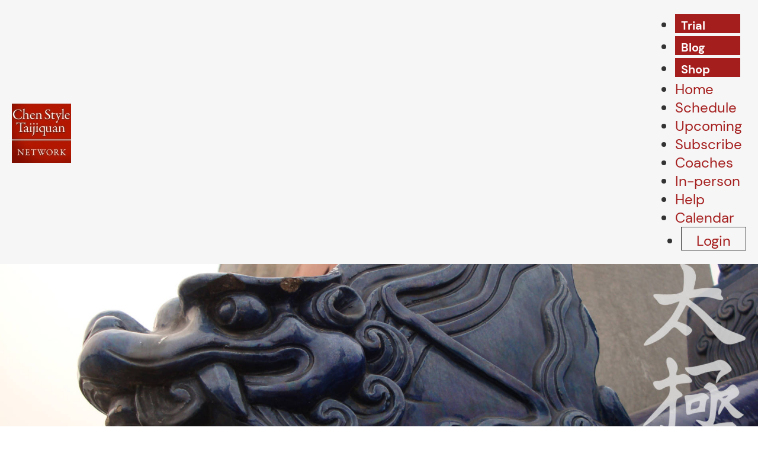

--- FILE ---
content_type: text/html; charset=utf-8
request_url: https://www.ctn.academy/blog/taiji-training-with-chen-zhaokui
body_size: 23446
content:
<!doctype html>

<html lang="en-gb">

<head><script>var gdprConfigurationOptions = { complianceType: 'opt-in',
																			  cookieConsentLifetime: 200,
																			  cookieConsentSamesitePolicy: '',
																			  cookieConsentSecure: 0,
																			  cookieJoomlaSettings: 0,
																			  cookieConsentDomain: '',
																			  cookieConsentPath: '/',
																			  disableFirstReload: 0,
																	  		  blockJoomlaSessionCookie: 1,
																			  blockExternalCookiesDomains: 0,
																			  externalAdvancedBlockingModeCustomAttribute: '',
																			  allowedCookies: '',
																			  blockCookieDefine: 1,
																			  autoAcceptOnNextPage: 0,
																			  revokable: 1,
																			  lawByCountry: 0,
																			  checkboxLawByCountry: 0,
																			  blockPrivacyPolicy: 0,
																			  cacheGeolocationCountry: 1,
																			  countryAcceptReloadTimeout: 1000,
																			  usaCCPARegions: null,
																			  countryEnableReload: 1,
																			  customHasLawCountries: [""],
																			  dismissOnScroll: 0,
																			  dismissOnTimeout: 0,
																			  containerSelector: 'body',
																			  hideOnMobileDevices: 0,
																			  autoFloatingOnMobile: 0,
																			  autoFloatingOnMobileThreshold: 800,
																			  autoRedirectOnDecline: 0,
																			  autoRedirectOnDeclineLink: '',
																			  showReloadMsg: 0,
																			  showReloadMsgText: 'Applying preferences and reloading the page...',
																			  showConsentID: 0,
																			  defaultClosedToolbar: 0,
																			  toolbarLayout: 'basic',
																			  toolbarTheme: 'block',
																			  toolbarButtonsTheme: 'allow_first',
																			  revocableToolbarTheme: 'basic',
																			  toolbarPosition: 'bottom',
																			  toolbarCenterTheme: 'compact',
																			  revokePosition: 'revoke-top',
																			  toolbarPositionmentType: 0,
																			  positionCenterSimpleBackdrop: 0,
																			  positionCenterBlurEffect: 0,
																			  positionCenterBlurEffectAlwaysFirstVisit: 0,
																			  preventPageScrolling: 0,
																			  popupEffect: 'fade',
																			  popupBackground: '#3b0606',
																			  popupText: '#ffffff',
																			  popupLink: '#ffffff',
																			  buttonBackground: '#ffffff',
																			  buttonBorder: '#ffffff',
																			  buttonText: '#000000',
																			  highlightOpacity: '90',
																			  highlightBackground: '#333333',
																			  highlightBorder: '#ffffff',
																			  highlightText: '#ffffff',
																			  highlightDismissBackground: '#333333',
																		  	  highlightDismissBorder: '#ffffff',
																		 	  highlightDismissText: '#ffffff',
																			  autocenterRevokableButton: 0,
																			  hideRevokableButton: 1,
																			  hideRevokableButtonOnscroll: 0,
																			  customRevokableButton: 0,
																			  customRevokableButtonAction: 0,
																			  headerText: '<p>Cookies used on the website!</p>',
																			  messageText: 'This website uses cookies to ensure you get the best experience on our website.',
																			  denyMessageEnabled: 0, 
																			  denyMessage: 'You have declined cookies, to ensure the best experience on this website please consent the cookie usage.',
																			  placeholderBlockedResources: 0, 
																			  placeholderBlockedResourcesAction: '',
																	  		  placeholderBlockedResourcesText: 'You must accept cookies and reload the page to view this content',
																			  placeholderIndividualBlockedResourcesText: 'You must accept cookies from {domain} and reload the page to view this content',
																			  placeholderIndividualBlockedResourcesAction: 0,
																			  placeholderOnpageUnlock: 0,
																			  scriptsOnpageUnlock: 0,
																			  autoDetectYoutubePoster: 0,
																			  autoDetectYoutubePosterApikey: 'AIzaSyAV_WIyYrUkFV1H8OKFYG8wIK8wVH9c82U',
																			  dismissText: 'Got it!',
																			  allowText: 'Allow cookies',
																			  denyText: 'Decline',
																			  cookiePolicyLinkText: 'Cookie policy',
																			  cookiePolicyLink: 'https://www.ctn.academy/privacy',
																			  cookiePolicyRevocableTabText: 'Cookie policy',
																			  cookiePolicyRevocableTabIcon: 'text',
																			  cookiePolicyRevocableTabIconCustom: '',
																			  privacyPolicyLinkText: 'Privacy policy',
																			  privacyPolicyLink: 'https://www.ctn.academy/privacy',
																			  googleCMPTemplate: 0,
																			  enableGdprBulkConsent: 0,
																			  displayBulkConsentDomains: 0,
																			  bulkConsentDomains: [""],
																			  enableCustomScriptExecGeneric: 0,
																			  customScriptExecGeneric: '',
																			  categoriesCheckboxTemplate: 'cc-checkboxes-light',
																			  toggleCookieSettings: 0,
																			  toggleCookieSettingsLinkedView: 0,
																			  toggleCookieSettingsButtonsArea: 0,
 																			  toggleCookieSettingsLinkedViewSefLink: '/component/gdpr/',
																	  		  toggleCookieSettingsText: '<span class="cc-cookie-settings-toggle">Settings <span class="cc-cookie-settings-toggler">&#x25EE</span></span>',
																			  toggleCookieSettingsButtonBackground: '#3b0606',
																			  toggleCookieSettingsButtonBorder: '#ffffff',
																			  toggleCookieSettingsButtonText: '#ffffff',
																			  showLinks: 1,
																			  blankLinks: '_blank',
																			  autoOpenPrivacyPolicy: 0,
																			  openAlwaysDeclined: 0,
																			  cookieSettingsLabel: 'Cookie settings:',
															  				  cookieSettingsDesc: 'Choose which kind of cookies you want to disable by clicking on the checkboxes. Click on a category name for more informations about used cookies.',
																			  cookieCategory1Enable: 0,
																			  cookieCategory1Name: 'Necessary',
																			  cookieCategory1Locked: 0,
																			  cookieCategory2Enable: 0,
																			  cookieCategory2Name: 'Preferences',
																			  cookieCategory2Locked: 0,
																			  cookieCategory3Enable: 0,
																			  cookieCategory3Name: 'Statistics',
																			  cookieCategory3Locked: 0,
																			  cookieCategory4Enable: 0,
																			  cookieCategory4Name: 'Marketing',
																			  cookieCategory4Locked: 0,
																			  cookieCategoriesDescriptions: {},
																			  alwaysReloadAfterCategoriesChange: 0,
																			  preserveLockedCategories: 0,
																			  declineButtonBehavior: 'hard',
																			  blockCheckedCategoriesByDefault: 0,
																			  reloadOnfirstDeclineall: 0,
																			  trackExistingCheckboxSelectors: '',
															  		  		  trackExistingCheckboxConsentLogsFormfields: 'name,email,subject,message',
																			  allowallShowbutton: 1,
																			  allowallText: 'Allow all cookies',
																			  allowallButtonBackground: '#ffffff',
																			  allowallButtonBorder: '#ffffff',
																			  allowallButtonText: '#000000',
																			  allowallButtonTimingAjax: 'fast',
																			  includeAcceptButton: 0,
																			  includeDenyButton: 0,
																			  trackConsentDate: 0,
																			  execCustomScriptsOnce: 1,
																			  optoutIndividualResources: 0,
																			  blockIndividualResourcesServerside: 0,
																			  disableSwitchersOptoutCategory: 0,
																			  autoAcceptCategories: 0,
																			  allowallIndividualResources: 1,
																			  blockLocalStorage: 0,
																			  blockSessionStorage: 0,
																			  externalAdvancedBlockingModeTags: 'iframe,script,img,source,link',
																			  enableCustomScriptExecCategory1: 0,
																			  customScriptExecCategory1: '',
																			  enableCustomScriptExecCategory2: 0,
																			  customScriptExecCategory2: '',
																			  enableCustomScriptExecCategory3: 0,
																			  customScriptExecCategory3: '',
																			  enableCustomScriptExecCategory4: 0,
																			  customScriptExecCategory4: '',
																			  enableCustomDeclineScriptExecCategory1: 0,
																			  customScriptDeclineExecCategory1: '',
																			  enableCustomDeclineScriptExecCategory2: 0,
																			  customScriptDeclineExecCategory2: '',
																			  enableCustomDeclineScriptExecCategory3: 0,
																			  customScriptDeclineExecCategory3: '',
																			  enableCustomDeclineScriptExecCategory4: 0,
																			  customScriptDeclineExecCategory4: '',
																			  enableCMPPreferences: 0,
																			  enableGTMEventsPreferences: 0,
																			  enableCMPStatistics: 0,
																			  enableGTMEventsStatistics: 0,
																			  enableCMPAds: 0,
																			  enableUETAds: 0,
																			  enableGTMEventsAds: 0,
																			  enableClarityAnalytics: 0,
                                                                              enableClarityAds: 0,
																			  debugMode: 0
																		};</script>
	<meta charset="utf-8">
	<meta name="og:title" content="Taiji Training with Chen Zhaokui">
	<meta name="og:type" content="article">
	<meta name="og:image" content="https://ctn.academy/images/blog/taichi-teaching-of-chen-zhaokui.jpg">
	<meta name="og:url" content="https://www.ctn.academy/blog/taiji-training-with-chen-zhaokui">
	<meta name="og:site_name" content="CTN Academy">
	<meta name="og:description" content="Teaching method of Chen Zhaokui, son of Chen Fake and father of Chen Yu. Well known teacher of Chen Taijiquan.  ">
	<meta name="viewport" content="width=device-width, initial-scale=1">
	<meta name="description" content="Teaching method of Chen Zhaokui, son of Chen Fake and father of Chen Yu. Well known teacher of Chen Taijiquan.  ">
	<title>Taiji Training with Chen Zhaokui</title>
	<link href="/templates/ctn-acad/favicon.ico" rel="icon" type="image/vnd.microsoft.icon">
	<link href="/media/system/css/joomla-fontawesome.min.css?c87fa1" rel="stylesheet">
	<link href="/templates/ctn-acad/css/template.css?29f4c0fddf9d0dc29ef762aa" rel="stylesheet">
	<link href="/templates/ctn-acad/css/custom.css?d08a94336c9f32831630d43c" rel="stylesheet">
	<link href="/media/vendor/joomla-custom-elements/css/joomla-alert.min.css?0.4.1" rel="stylesheet">
	<link href="/plugins/system/gdpr/assets/css/cookieconsent.min.css?c87fa1" rel="stylesheet">
	<link href="https://ctn.academy/modules/mod_scrollbacktotop/assets/plugin_assets/css/style.css" rel="stylesheet">
	<link href="/modules/mod_maximenuck/themes/custom/css/maximenuck_maximenuck168.css" rel="stylesheet">
	<style>div.cc-window.cc-floating{max-width:32em}@media(max-width: 639px){div.cc-window.cc-floating:not(.cc-center){max-width: none}}div.cc-window, span.cc-cookie-settings-toggler, span.cc-cookie-domains-toggler{font-size:16px}div.cc-revoke{font-size:16px}div.cc-settings-label,span.cc-cookie-settings-toggle{font-size:14px}div.cc-window.cc-banner{padding:1em 1.8em}div.cc-window.cc-floating{padding:2em 1.8em}input.cc-cookie-checkbox+span:before, input.cc-cookie-checkbox+span:after{border-radius:1px}div.cc-center,div.cc-floating,div.cc-checkbox-container,div.gdpr-fancybox-container div.fancybox-content,ul.cc-cookie-category-list li,fieldset.cc-service-list-title legend{border-radius:0px}div.cc-window a.cc-btn,span.cc-cookie-settings-toggle{border-radius:0px}</style>
	<style>/* Mobile Menu CK - https://www.joomlack.fr */
/* Automatic styles */

.mobilemenuck-bar {display:none;position:relative;left:0;top:0;right:0;z-index:100;}
.mobilemenuck-bar-title {display: block;}
.mobilemenuck-bar-button {cursor:pointer;box-sizing: border-box;position:absolute; top: 0; right: 0;line-height:0.8em;font-family:Verdana;text-align: center;}
.mobilemenuck {box-sizing: border-box;width: 100%;}
.mobilemenuck-topbar {position:relative;}
.mobilemenuck-title {display: block;}
.mobilemenuck-button {cursor:pointer;box-sizing: border-box;position:absolute; top: 0; right: 0;line-height:0.8em;font-family:Verdana;text-align: center;}
.mobilemenuck a {display:block;text-decoration: none;}
.mobilemenuck a:hover {text-decoration: none;}
.mobilemenuck .mobilemenuck-item > div {position:relative;}
/* for accordion */
.mobilemenuck-togglericon:after {cursor:pointer;text-align:center;display:block;position: absolute;right: 0;top: 0;content:"+";}
.mobilemenuck .open .mobilemenuck-togglericon:after {content:"-";}
.mobilemenuck-lock-button.mobilemenuck-button {right:45px}
.mobilemenuck-lock-button.mobilemenuck-button svg {max-height:50%;}
.mobilemenuck-lock-button.mobilemenuck-button::after {display: block;content: "";height: 100%;width: 100%;z-index: 1;position: absolute;top: 0;left: 0;}
.mobilemenuck[data-display="flyout"] {overflow: initial !important;}
.mobilemenuck[data-display="flyout"] .level1 + .mobilemenuck-submenu {position:absolute;top:0;left:auto;display:none;height:100vh;left:100%;}
.mobilemenuck[data-display="flyout"] .level2 + .mobilemenuck-submenu {position:absolute;top:0;left:auto;display:none;height:100vh;left:100%;}
.mobilemenuck[data-display="flyout"][data-effect*="slideright"] .level1 + .mobilemenuck-submenu {right:100%;left:auto;}
.mobilemenuck[data-display="flyout"][data-effect*="slideright"] .level2 + .mobilemenuck-submenu {right:100%;left:auto;}

/* RTL support */
.rtl .mobilemenuck-bar-button {left: 0;right: auto;}
.rtl .mobilemenuck-button {left: 0;right: auto;}
.rtl .mobilemenuck-togglericon::after {left: 0;right: auto;}

@media screen and (max-width: 640px) {
.mobilemenuck[data-display="flyout"] .level1 + .mobilemenuck-submenu {position:static;width: initial !important;height: initial;}
}
@media screen and (max-width: 1000px) {
.mobilemenuck[data-display="flyout"] .level2 + .mobilemenuck-submenu {position:static;width: initial !important;height: initial;}
}
.mobilemenuck-backbutton {
	cursor: pointer;
}

.mobilemenuck-backbutton:hover {
	opacity: 0.7;
}

[data-id="maximenuck168"] .mobilemenuck-bar-title {
	background: #464646;
	color: #FFFFFF;
	font-weight: bold;
	text-indent: 20px;
	line-height: 43px;
	font-size: 20px;
}

[data-id="maximenuck168"] .mobilemenuck-bar-title a {
	color: #FFFFFF;
	font-weight: bold;
	text-indent: 20px;
	line-height: 43px;
	font-size: 20px;
}

[data-id="maximenuck168"] .mobilemenuck-bar-button {
	background: #333333;
	height: 43px;
	width: 43px;
	color: #FFFFFF;
	padding-top: 8px;
	font-size: 1.8em;
}

[data-id="maximenuck168"] .mobilemenuck-bar-button a {
	color: #FFFFFF;
	font-size: 1.8em;
}

[data-id="maximenuck168"].mobilemenuck {
	background: #464646;
	color: #FFFFFF;
	padding-bottom: 5px;
	font-weight: bold;
	font-size: 1.2em;
}

[data-id="maximenuck168"].mobilemenuck a {
	color: #FFFFFF;
	font-weight: bold;
	font-size: 1.2em;
}

[data-id="maximenuck168"] .mobilemenuck-title {
	background: #464646;
	height: 43px;
	text-indent: 20px;
	line-height: 43px;
	font-size: 20px;
}

[data-id="maximenuck168"] .mobilemenuck-title a {
	text-indent: 20px;
	line-height: 43px;
	font-size: 20px;
}

[data-id="maximenuck168"] .mobilemenuck-button {
	min-height: 35px;
	height: 43px;
	width: 45px;
	line-height: 35px;
	font-size: 1.8em;
}

[data-id="maximenuck168"] .mobilemenuck-button a {
	line-height: 35px;
	font-size: 1.8em;
}

[data-id="maximenuck168"] .mobilemenuck-item > .level1 {
	background: #027EA6;
	-moz-border-radius: 5px 5px 5px 5px;
	-o-border-radius: 5px 5px 5px 5px;
	-webkit-border-radius: 5px 5px 5px 5px;
	border-radius: 5px 5px 5px 5px;
	color: #FFFFFF;
	margin-top: 4px;
	margin-right: 4px;
	margin-bottom: 4px;
	margin-left: 4px;
	padding-left: 15px;
	line-height: 35px;
}

[data-id="maximenuck168"] .mobilemenuck-item > .level1 a {
	color: #FFFFFF;
	line-height: 35px;
}

[data-id="maximenuck168"] .mobilemenuck-item > .level1:not(.headingck):hover, [data-id="maximenuck168"] .mobilemenuck-item > .level1.open {
	background: #008bb8;
}

[data-id="maximenuck168"] .mobilemenuck-item > .level2 {
	background: #FFFFFF;
	-moz-border-radius: 5px 5px 5px 5px;
	-o-border-radius: 5px 5px 5px 5px;
	-webkit-border-radius: 5px 5px 5px 5px;
	border-radius: 5px 5px 5px 5px;
	color: #000000;
	margin-top: 4px;
	margin-right: 4px;
	margin-bottom: 4px;
	margin-left: 4px;
	padding-left: 25px;
	line-height: 35px;
}

[data-id="maximenuck168"] .mobilemenuck-item > .level2 a {
	color: #000000;
	line-height: 35px;
}

[data-id="maximenuck168"] .mobilemenuck-item > .level2:not(.headingck):hover, [data-id="maximenuck168"] .mobilemenuck-item > .level2.open {
	background: #f0f0f0;
}

[data-id="maximenuck168"] .level2 + .mobilemenuck-submenu .mobilemenuck-item > div:not(.mobilemenuck-submenu) {
	background: #689332;
	-moz-border-radius: 5px 5px 5px 5px;
	-o-border-radius: 5px 5px 5px 5px;
	-webkit-border-radius: 5px 5px 5px 5px;
	border-radius: 5px 5px 5px 5px;
	color: #FFFFFF;
	margin-top: 4px;
	margin-right: 4px;
	margin-bottom: 4px;
	margin-left: 4px;
	padding-left: 35px;
	line-height: 35px;
}

[data-id="maximenuck168"] .level2 + .mobilemenuck-submenu .mobilemenuck-item > div:not(.mobilemenuck-submenu) a {
	color: #FFFFFF;
	line-height: 35px;
}

[data-id="maximenuck168"] .level2 + .mobilemenuck-submenu .mobilemenuck-item > div:not(.headingck):not(.mobilemenuck-submenu):hover, [data-id="maximenuck168"] .mobilemenuck-item > .level2 + .mobilemenuck-submenu .mobilemenuck-item > div.open:not(.mobilemenuck-submenu) {
	background: #72a137;
}

[data-id="maximenuck168"] .mobilemenuck-togglericon:after {
	background: #000000;
	background: rgba(0,0,0,0.25);
	-pie-background: rgba(0,0,0,0.25);
	-moz-border-radius: 0px 5px 5px 0px;
	-o-border-radius: 0px 5px 5px 0px;
	-webkit-border-radius: 0px 5px 5px 0px;
	border-radius: 0px 5px 5px 0px;
	min-height: 35px;
	height: 100%;
	width: 35px;
	padding-right: 5px;
	padding-left: 5px;
	line-height: 35px;
	font-size: 1.7em;
}

[data-id="maximenuck168"] .mobilemenuck-togglericon:after a {
	line-height: 35px;
	font-size: 1.7em;
}
.mobilemaximenuck div span.descck {
	padding-left: 10px;
	font-size: 12px;
}

[data-id="maximenuck168"] .mobilemenuck-item-counter {
	display: inline-block;
	margin: 0 5px;
	padding: 10px;
	font-size: 12px;
	line-height: 0;
	background: rgba(0,0,0,0.3);
	color: #eee;
	border-radius: 10px;
	height: 20px;
	transform: translate(10px,-3px);
	box-sizing: border-box;
}

[data-id="maximenuck168"] + .mobilemenuck-overlay {
	position: fixed;
	top: 0;
	background: #000;
	opacity: 0.3;
	left: 0;
	right: 0;
	bottom: 0;
	z-index: 9;
}

[data-id="maximenuck168"] .mobilemenuck-backbutton svg {
	width: 14px;
	fill: #fff;
	position: relative;
	left: -5px;
	top: -2px;
}
[data-id="maximenuck168"] img.mobilemenuck-icon {
width: 32px;
height: 32px;
margin: 5px;
}[data-id="maximenuck168"] i.mobilemenuck-icon {
font-size: 32px;
margin: 5px;
}[data-id="maximenuck168"] .mobilemenuck-item .maximenuiconck {
font-size: 32px;
margin: 5px;
}[data-id="maximenuck168"] + .mobilemenuck-overlay {
	position: fixed;
	top: 0;
	background: #000000;
	opacity: 0.3;
	left: 0;
	right: 0;
	bottom: 0;
	z-index: 9;
}.mobilemenuck-logo { text-align: center; }.mobilemenuck-logo-left { text-align: left; }.mobilemenuck-logo-right { text-align: right; }.mobilemenuck-logo a { display: inline-block; }</style>
	<style>#maximenuck168-mobile-bar, #maximenuck168-mobile-bar-wrap-topfixed { display: none; }
	@media only screen and (max-width:768px){
	#maximenuck168, #maximenuck168-wrap button.navbar-toggler { display: none !important; }
	#maximenuck168-mobile-bar, #maximenuck168-mobile-bar-wrap-topfixed { display: block; flex: 1;}
	.mobilemenuck-hide {display: none !important;}
     }</style>

	<meta name="viewport" content="width=device-width, initial-scale=1, maximum-scale=2">
	<link rel="apple-touch-icon-precomposed" href="/templates/ctn-acad/images/apple-touch-icon-57x57-precomposed.png">
	<link rel="apple-touch-icon-precomposed" sizes="72x72" href="/templates/ctn-acad/images/apple-touch-icon-72x72-precomposed.png">
	<link rel="apple-touch-icon-precomposed" sizes="114x114" href="/templates/ctn-acad/images/apple-touch-icon-114x114-precomposed.png">
	<script type="application/json" class="joomla-script-options new">{"joomla.jtext":{"RLTA_BUTTON_SCROLL_LEFT":"Scroll buttons to the left","RLTA_BUTTON_SCROLL_RIGHT":"Scroll buttons to the right","PLG_MOBILEMENUCK_SEARCH":"PLG_MOBILEMENUCK_SEARCH","PLG_MOBILEMENUCK_BAR_BUTTON_LABEL":"PLG_MOBILEMENUCK_BAR_BUTTON_LABEL","PLG_MOBILEMENUCK_LOCK_BUTTON_LABEL":"PLG_MOBILEMENUCK_LOCK_BUTTON_LABEL","PLG_MOBILEMENUCK_MENU_BUTTON_LABEL":"PLG_MOBILEMENUCK_MENU_BUTTON_LABEL","PLG_MOBILEMENUCK_SEARCH_LABEL":"PLG_MOBILEMENUCK_SEARCH_LABEL","PLG_MOBILEMENUCK_TOGGLER_ICON_LABEL":"PLG_MOBILEMENUCK_TOGGLER_ICON_LABEL","PLG_MOBILEMENUCK_SEARCH_RESET_LABEL":"PLG_MOBILEMENUCK_SEARCH_RESET_LABEL","ERROR":"Error","MESSAGE":"Message","NOTICE":"Notice","WARNING":"Warning","JCLOSE":"Close","JOK":"OK","JOPEN":"Open"},"system.paths":{"root":"","rootFull":"https:\/\/ctn.academy\/","base":"","baseFull":"https:\/\/ctn.academy\/"},"csrf.token":"e67e4583bc0f66e8d1c8b79c314f5fb8"}</script>
	<script src="/media/system/js/core.min.js?a3d8f8"></script>
	<script src="/media/mod_menu/js/menu.min.js?c87fa1" type="module"></script>
	<script src="/media/vendor/jquery/js/jquery.min.js?3.7.1"></script>
	<script src="/media/legacy/js/jquery-noconflict.min.js?504da4"></script>
	<script src="/media/system/js/messages.min.js?9a4811" type="module"></script>
	<script src="/plugins/system/gdpr/assets/js/cookieconsent.min.js?c87fa1" defer></script>
	<script src="/plugins/system/gdpr/assets/js/init.js?c87fa1" defer></script>
	<script src="https://ctn.academy/modules/mod_scrollbacktotop/assets/plugin_assets/js/jquery-cpsbtt.js"></script>
	<script src="/modules/mod_maximenuck/assets/maximenuck.min.js?ver=10.1.11"></script>
	<script src="/media/plg_system_mobilemenuck/assets/mobilemenuck.js?ver=1.6.11"></script>
	<script>rltaSettings = {"switchToAccordions":true,"switchBreakPoint":576,"buttonScrollSpeed":5,"addHashToUrls":true,"rememberActive":false,"wrapButtons":false}</script>
	<script type="application/ld+json">{"@context":"https://schema.org","@graph":[{"@type":"Organization","@id":"https://ctn.academy/#/schema/Organization/base","name":"CTN Academy","url":"https://ctn.academy/"},{"@type":"WebSite","@id":"https://ctn.academy/#/schema/WebSite/base","url":"https://ctn.academy/","name":"CTN Academy","publisher":{"@id":"https://ctn.academy/#/schema/Organization/base"}},{"@type":"WebPage","@id":"https://ctn.academy/#/schema/WebPage/base","url":"https://www.ctn.academy/blog/taiji-training-with-chen-zhaokui","name":"Taiji Training with Chen Zhaokui","description":"Teaching method of Chen Zhaokui, son of Chen Fake and father of Chen Yu. Well known teacher of Chen Taijiquan.  ","isPartOf":{"@id":"https://ctn.academy/#/schema/WebSite/base"},"about":{"@id":"https://ctn.academy/#/schema/Organization/base"},"inLanguage":"en-GB"},{"@type":"Article","@id":"https://ctn.academy/#/schema/com_content/article/94","name":"Taiji Training with Chen Zhaokui","headline":"Taiji Training with Chen Zhaokui","inLanguage":"en-GB","author":{"@type":"Person","name":"Nabil Ranné"},"dateCreated":"2021-02-10T15:21:29+00:00","isPartOf":{"@id":"https://ctn.academy/#/schema/WebPage/base"}}]}</script>
	<script>var gdprConfigurationOptions = { complianceType: 'opt-in',
																			  cookieConsentLifetime: 200,
																			  cookieConsentSamesitePolicy: '',
																			  cookieConsentSecure: 0,
																			  cookieJoomlaSettings: 0,
																			  cookieConsentDomain: '',
																			  cookieConsentPath: '/',
																			  disableFirstReload: 0,
																	  		  blockJoomlaSessionCookie: 1,
																			  blockExternalCookiesDomains: 0,
																			  externalAdvancedBlockingModeCustomAttribute: '',
																			  allowedCookies: '',
																			  blockCookieDefine: 1,
																			  autoAcceptOnNextPage: 0,
																			  revokable: 1,
																			  lawByCountry: 0,
																			  checkboxLawByCountry: 0,
																			  blockPrivacyPolicy: 0,
																			  cacheGeolocationCountry: 1,
																			  countryAcceptReloadTimeout: 1000,
																			  usaCCPARegions: null,
																			  countryEnableReload: 1,
																			  customHasLawCountries: [""],
																			  dismissOnScroll: 0,
																			  dismissOnTimeout: 0,
																			  containerSelector: 'body',
																			  hideOnMobileDevices: 0,
																			  autoFloatingOnMobile: 0,
																			  autoFloatingOnMobileThreshold: 800,
																			  autoRedirectOnDecline: 0,
																			  autoRedirectOnDeclineLink: '',
																			  showReloadMsg: 0,
																			  showReloadMsgText: 'Applying preferences and reloading the page...',
																			  showConsentID: 0,
																			  defaultClosedToolbar: 0,
																			  toolbarLayout: 'basic',
																			  toolbarTheme: 'block',
																			  toolbarButtonsTheme: 'allow_first',
																			  revocableToolbarTheme: 'basic',
																			  toolbarPosition: 'bottom',
																			  toolbarCenterTheme: 'compact',
																			  revokePosition: 'revoke-top',
																			  toolbarPositionmentType: 0,
																			  positionCenterSimpleBackdrop: 0,
																			  positionCenterBlurEffect: 0,
																			  positionCenterBlurEffectAlwaysFirstVisit: 0,
																			  preventPageScrolling: 0,
																			  popupEffect: 'fade',
																			  popupBackground: '#3b0606',
																			  popupText: '#ffffff',
																			  popupLink: '#ffffff',
																			  buttonBackground: '#ffffff',
																			  buttonBorder: '#ffffff',
																			  buttonText: '#000000',
																			  highlightOpacity: '90',
																			  highlightBackground: '#333333',
																			  highlightBorder: '#ffffff',
																			  highlightText: '#ffffff',
																			  highlightDismissBackground: '#333333',
																		  	  highlightDismissBorder: '#ffffff',
																		 	  highlightDismissText: '#ffffff',
																			  autocenterRevokableButton: 0,
																			  hideRevokableButton: 1,
																			  hideRevokableButtonOnscroll: 0,
																			  customRevokableButton: 0,
																			  customRevokableButtonAction: 0,
																			  headerText: '<p>Cookies used on the website!</p>',
																			  messageText: 'This website uses cookies to ensure you get the best experience on our website.',
																			  denyMessageEnabled: 0, 
																			  denyMessage: 'You have declined cookies, to ensure the best experience on this website please consent the cookie usage.',
																			  placeholderBlockedResources: 0, 
																			  placeholderBlockedResourcesAction: '',
																	  		  placeholderBlockedResourcesText: 'You must accept cookies and reload the page to view this content',
																			  placeholderIndividualBlockedResourcesText: 'You must accept cookies from {domain} and reload the page to view this content',
																			  placeholderIndividualBlockedResourcesAction: 0,
																			  placeholderOnpageUnlock: 0,
																			  scriptsOnpageUnlock: 0,
																			  autoDetectYoutubePoster: 0,
																			  autoDetectYoutubePosterApikey: 'AIzaSyAV_WIyYrUkFV1H8OKFYG8wIK8wVH9c82U',
																			  dismissText: 'Got it!',
																			  allowText: 'Allow cookies',
																			  denyText: 'Decline',
																			  cookiePolicyLinkText: 'Cookie policy',
																			  cookiePolicyLink: 'https://www.ctn.academy/privacy',
																			  cookiePolicyRevocableTabText: 'Cookie policy',
																			  cookiePolicyRevocableTabIcon: 'text',
																			  cookiePolicyRevocableTabIconCustom: '',
																			  privacyPolicyLinkText: 'Privacy policy',
																			  privacyPolicyLink: 'https://www.ctn.academy/privacy',
																			  googleCMPTemplate: 0,
																			  enableGdprBulkConsent: 0,
																			  displayBulkConsentDomains: 0,
																			  bulkConsentDomains: [""],
																			  enableCustomScriptExecGeneric: 0,
																			  customScriptExecGeneric: '',
																			  categoriesCheckboxTemplate: 'cc-checkboxes-light',
																			  toggleCookieSettings: 0,
																			  toggleCookieSettingsLinkedView: 0,
																			  toggleCookieSettingsButtonsArea: 0,
 																			  toggleCookieSettingsLinkedViewSefLink: '/component/gdpr/',
																	  		  toggleCookieSettingsText: '<span class="cc-cookie-settings-toggle">Settings <span class="cc-cookie-settings-toggler">&#x25EE</span></span>',
																			  toggleCookieSettingsButtonBackground: '#3b0606',
																			  toggleCookieSettingsButtonBorder: '#ffffff',
																			  toggleCookieSettingsButtonText: '#ffffff',
																			  showLinks: 1,
																			  blankLinks: '_blank',
																			  autoOpenPrivacyPolicy: 0,
																			  openAlwaysDeclined: 0,
																			  cookieSettingsLabel: 'Cookie settings:',
															  				  cookieSettingsDesc: 'Choose which kind of cookies you want to disable by clicking on the checkboxes. Click on a category name for more informations about used cookies.',
																			  cookieCategory1Enable: 0,
																			  cookieCategory1Name: 'Necessary',
																			  cookieCategory1Locked: 0,
																			  cookieCategory2Enable: 0,
																			  cookieCategory2Name: 'Preferences',
																			  cookieCategory2Locked: 0,
																			  cookieCategory3Enable: 0,
																			  cookieCategory3Name: 'Statistics',
																			  cookieCategory3Locked: 0,
																			  cookieCategory4Enable: 0,
																			  cookieCategory4Name: 'Marketing',
																			  cookieCategory4Locked: 0,
																			  cookieCategoriesDescriptions: {},
																			  alwaysReloadAfterCategoriesChange: 0,
																			  preserveLockedCategories: 0,
																			  declineButtonBehavior: 'hard',
																			  blockCheckedCategoriesByDefault: 0,
																			  reloadOnfirstDeclineall: 0,
																			  trackExistingCheckboxSelectors: '',
															  		  		  trackExistingCheckboxConsentLogsFormfields: 'name,email,subject,message',
																			  allowallShowbutton: 1,
																			  allowallText: 'Allow all cookies',
																			  allowallButtonBackground: '#ffffff',
																			  allowallButtonBorder: '#ffffff',
																			  allowallButtonText: '#000000',
																			  allowallButtonTimingAjax: 'fast',
																			  includeAcceptButton: 0,
																			  includeDenyButton: 0,
																			  trackConsentDate: 0,
																			  execCustomScriptsOnce: 1,
																			  optoutIndividualResources: 0,
																			  blockIndividualResourcesServerside: 0,
																			  disableSwitchersOptoutCategory: 0,
																			  autoAcceptCategories: 0,
																			  allowallIndividualResources: 1,
																			  blockLocalStorage: 0,
																			  blockSessionStorage: 0,
																			  externalAdvancedBlockingModeTags: 'iframe,script,img,source,link',
																			  enableCustomScriptExecCategory1: 0,
																			  customScriptExecCategory1: '',
																			  enableCustomScriptExecCategory2: 0,
																			  customScriptExecCategory2: '',
																			  enableCustomScriptExecCategory3: 0,
																			  customScriptExecCategory3: '',
																			  enableCustomScriptExecCategory4: 0,
																			  customScriptExecCategory4: '',
																			  enableCustomDeclineScriptExecCategory1: 0,
																			  customScriptDeclineExecCategory1: '',
																			  enableCustomDeclineScriptExecCategory2: 0,
																			  customScriptDeclineExecCategory2: '',
																			  enableCustomDeclineScriptExecCategory3: 0,
																			  customScriptDeclineExecCategory3: '',
																			  enableCustomDeclineScriptExecCategory4: 0,
																			  customScriptDeclineExecCategory4: '',
																			  enableCMPPreferences: 0,
																			  enableGTMEventsPreferences: 0,
																			  enableCMPStatistics: 0,
																			  enableGTMEventsStatistics: 0,
																			  enableCMPAds: 0,
																			  enableUETAds: 0,
																			  enableGTMEventsAds: 0,
																			  enableClarityAnalytics: 0,
                                                                              enableClarityAds: 0,
																			  debugMode: 0
																		};var gdpr_ajax_livesite='https://ctn.academy/';var gdpr_enable_log_cookie_consent=1;</script>
	<script>  var _paq = window._paq = window._paq || [];
  _paq.push(['trackPageView']);
  _paq.push(['enableLinkTracking']);
  (function() {
    var u="https://analytics.ctn.academy";
    _paq.push(['setTrackerUrl', u+'/matomo.php']);
    _paq.push(['setSiteId', 1]);
    _paq.push(['setUserId', '']);
    _paq.push(['enableHeartBeatTimer']);
    var d=document, g=d.createElement('script'), s=d.getElementsByTagName('script')[0];
    g.async=true; g.src=u+'/matomo.js'; s.parentNode.insertBefore(g,s);
  })();</script>
	<script>jQuery(document).ready(function(){new Maximenuck('#maximenuck168', {fxtransition : 'linear',dureeIn : 0,dureeOut : 500,menuID : 'maximenuck168',testoverflow : '0',orientation : 'horizontal',behavior : 'mouseover',opentype : 'open',fxdirection : 'normal',directionoffset1 : '30',directionoffset2 : '30',showactivesubitems : '0',ismobile : 0,menuposition : '0',effecttype : 'dropdown',topfixedeffect : '1',topfixedoffset : '',topfixedoffsetboth : '0',clickclose : '0',closeclickoutside : '0',clicktoggler : '0',fxduration : 500});});</script>
	<script>jQuery(document).ready(function(){ new MobileMenuCK(jQuery('#maximenuck168'), {menubarbuttoncontent : '&#x2261;',topbarbuttoncontent : '×',showmobilemenutext : 'none',mobilemenutext : '&nbsp;',container : 'menucontainer',detectiontype : 'resolution',resolution : '768',usemodules : '0',useimages : '0',showlogo : '0',showdesc : '0',displaytype : 'fade',displayeffect : 'slideleft',menuwidth : '300',openedonactiveitem : '0',mobilebackbuttontext : 'Back',menuselector : 'ul.maximenuck',uriroot : '',tooglebarevent : 'click',tooglebaron : 'button',logo_source : 'maximenuck',logo_image : '',logo_link : '',logo_alt : '',logo_position : 'left',logo_width : '',logo_height : '',logo_margintop : '',logo_marginright : '',logo_marginbottom : '',logo_marginleft : '',topfixedeffect : 'always',lock_button : '0',lock_forced : '0',accordion_use_effects : '0',accordion_toggle : '0',show_icons : '1',counter : '0',hide_desktop : '1',overlay : '1',menuid : 'maximenuck168',langdirection : 'ltr',merge : '',beforetext : '',aftertext : '',mergeorder : '',logo_where : '1',custom_position : '',search : '0',uriroot : ''}); });</script>
	<script type='text/javascript'>
                /*<![CDATA[*/
                    var jax_live_site = 'https://www.ctn.academy/index.php';
                    var jax_token_var='e67e4583bc0f66e8d1c8b79c314f5fb8';
                /*]]>*/
                </script><script type="text/javascript" src="/plugins/system/jomsocial.system/pc_includes/ajax_1.5.pack.js"></script>

</head>

<body class="site blog  dp-mainbody__teachers" role="document">

	<div class="grid-container">
		<div class="header">
			<div class="header_wrapper">
					<div class="logo">
						
<div id="mod-custom170" class="mod-custom custom">
    <p><img src="/images/misc/logo.jpg" alt="logo" width="160" height="160" /></p></div>

					</div>
					<div class="menu">
						<!-- debut Maximenu CK -->
	<div class="maximenuckh ltr" id="maximenuck168" style="z-index:10;">
						<ul class=" maximenuck">
				<li data-level="1" class="maximenuck item2034 first level1 " style="z-index : 12000;" ><a  data-hover="Trial" class="maximenuck " href="/chen-taijiquan-tai-chi-freebie-online-class" data-align="top"><span class="titreck"  data-hover="Trial"><span class="titreck-text"><span class="titreck-title">Trial</span></span></span></a>
		</li><li data-level="1" class="maximenuck item2035 active level1 " style="z-index : 11999;" ><a  data-hover="Blog" class="maximenuck " href="/blog" data-align="top"><span class="titreck"  data-hover="Blog"><span class="titreck-text"><span class="titreck-title">Blog</span></span></span></a>
		</li><li data-level="1" class="maximenuck item2036 level1 " style="z-index : 11998;" ><a  data-hover="Shop" class="maximenuck " href="https://ctnacademy.shop/" target="_blank"  data-align="top"><span class="titreck"  data-hover="Shop"><span class="titreck-text"><span class="titreck-title">Shop</span></span></span></a>
		</li><li data-level="1" class="maximenuck item1987 level1 " style="z-index : 11997;" ><a  data-hover="Home" class="maximenuck " href="/" data-align="top"><span class="titreck"  data-hover="Home"><span class="titreck-text"><span class="titreck-title">Home</span></span></span></a>
		</li><li data-level="1" class="maximenuck item110 level1 " style="z-index : 11996;" ><a  data-hover="Schedule" class="maximenuck " href="/courses" data-align="top"><span class="titreck"  data-hover="Schedule"><span class="titreck-text"><span class="titreck-title">Schedule</span></span></span></a>
		</li><li data-level="1" class="maximenuck item1162 level1 " style="z-index : 11995;" ><a  data-hover="Upcoming" class="maximenuck " href="/upcoming" data-align="top"><span class="titreck"  data-hover="Upcoming"><span class="titreck-text"><span class="titreck-title">Upcoming</span></span></span></a>
		</li><li data-level="1" class="maximenuck item1311 level1 " style="z-index : 11994;" ><a  data-hover="Subscribe" class="maximenuck " href="/other-classes" data-align="top"><span class="titreck"  data-hover="Subscribe"><span class="titreck-text"><span class="titreck-title">Subscribe</span></span></span></a>
		</li><li data-level="1" class="maximenuck item111 level1 " style="z-index : 11993;" ><a  data-hover="Coaches" class="maximenuck " href="/teacher" data-align="top"><span class="titreck"  data-hover="Coaches"><span class="titreck-text"><span class="titreck-title">Coaches</span></span></span></a>
		</li><li data-level="1" class="maximenuck item1496 level1 " style="z-index : 11992;" ><a  data-hover="In-person" class="maximenuck " href="/in-person-courses" data-align="top"><span class="titreck"  data-hover="In-person"><span class="titreck-text"><span class="titreck-title">In-person</span></span></span></a>
		</li><li data-level="1" class="maximenuck item2025 level1 " style="z-index : 11991;" ><a  data-hover="Help" class="maximenuck " href="/help" data-align="top"><span class="titreck"  data-hover="Help"><span class="titreck-text"><span class="titreck-title">Help</span></span></span></a>
		</li><li data-level="1" class="maximenuck item446 level1 " style="z-index : 11990;" ><a  data-hover="Calendar" class="maximenuck " href="/calender" data-align="top"><span class="titreck"  data-hover="Calendar"><span class="titreck-text"><span class="titreck-title">Calendar</span></span></span></a>
		</li><li data-level="1" class="maximenuck item2037 last level1 " style="z-index : 11989;" ><a  data-hover="Login" class="maximenuck " href="/login" data-align="top"><span class="titreck"  data-hover="Login"><span class="titreck-text"><span class="titreck-title">Login</span></span></span></a></li>            </ul>
    </div>
    <!-- fin maximenuCK -->

					</div>
		  </div>
		</div>

				<div class="slider">
			
<div id="mod-custom185" class="mod-custom custom">
    <p><img src="/images/misc-2/banner-standard.jpg" alt="banner in person" width="1900" height="683" /></p></div>

		</div>
						<div class="content">
						    <div class="pad_content">
	      <div id="system-message-container" aria-live="polite"></div>

	      <div class="com-content-article item-page dp-mainbody__teachers" itemscope itemtype="https://schema.org/Article">
    <meta itemprop="inLanguage" content="en-GB">
    
    
        <div class="page-header">
        <h1 itemprop="headline">
            Taiji Training with Chen Zhaokui        </h1>
                            </div>
        
        
            <dl class="article-info text-muted">

            <dt class="article-info-term">
                        Details                    </dt>

                    <dd class="createdby">
    <span class="icon-user icon-fw" aria-hidden="true"></span>
                    Written by: <span>Nabil Ranné</span>    </dd>
        
        
        
        
                    <dd class="published">
    <span class="icon-calendar icon-fw" aria-hidden="true"></span>
    <time datetime="2021-02-10T16:21:29+01:00">
        Published: 10 February 2021    </time>
</dd>
        
    
            
        
            </dl>
    
    
        
                                                <div itemprop="articleBody" class="com-content-article__body">
        <p>I wrote this in 2011 as I thought there was so little information available on Chen Zhaokui. This is the English translation of the German text. I did not have the time to check all original translations again, so there are surely some parts which might be expressed in a much better way. But I wanted to share the article as I think it contains some elements not so often talked about. There is <a href="/blog/biography-of-mr-chen-zhaokui" title="short biography of Chen Zhoakui, famous taijiquan master from Beijing, China">a biography of Chen Zhaokui which can be found here on the website</a>. I made some smaller revisions here in the article while translating it. Let me know what you think!</p>
 
<h2>The multifaceted teaching of Chen Zhaokui</h2>
<p><img src="/images/blog/taichi-teaching-of-chen-zhaokui.jpg" style="display: block; margin-left: auto; margin-right: auto;" width="90%" caption="false" /></p>
<p>Chen Zhaokui (Chinese 陈照奎, January 24th, 1928 - May 7th, 1981) is an outstanding representative of the 18th generation of the Chen family and the link between the famous Taijiquan of his father, Chen Fake, and the current generation of practioners. He began to learn Taijiquan from his father in Beijing at the age of 7 (as did his own son Chen Yu later). Chen Zhaokui himself revolutionized the teaching and used modern knowledge and terminology. In addition to his interest in classical literature and ancient Chinese military writings, he was also keen to use modern medical and anatomical knowledge (cf. Ma Hong, undated). He can thus be described as a mediator between tradition and modernity. </p>
<h3>Taiji form training</h3>
<p>His method emphasizes the martial benefits of Taijiquan and a detailed and challenging practice. In addition to the hand and weapon forms, Chen Zhaokui practiced extensively Tuishou (pushhands) and Sanshou (free fighting applications). But he always emphasized:</p>
<p style="text-align: center;"><em>“Practicing the form is the most important basic exercise, because any form position is a summary of effective hitting/punching and grappling/wrestling methods. All martial arts initially contain individual techniques [at the time of their creation], and gradually combine more movements, which are then called 'forms' or 'boxing frames'. Thanks to the training of the form, all movements can be learned in such a way that they meet the requirements of fighting."</em> </p>
<p style="text-align: center;">He added: <em>“Chen-style Taijiquan is an advanced martial art because it has deep and broad content. There are no shortcuts, and even if you are smart, it will take you a long time to get it right. It takes several decades to understand it correctly and to fully grasp the gongfu. You can usually learn a form in six months, but to practice it correctly you will need several years of strenuous practice. Therefore one has to study every movement in every position, every hand and foot position, and pay attention to the basis correctly when learning the form. When you start to study, you cannot do it without strict requirements, and if you take it too lightly it leads to great difficulties [later]. If you start out and stick to the requirements strictly, and also work on the basics, then [the progress] looks slow at first, but later you will find it easier to go deeper and you will then progress faster. Some are greedy for rapid progress and want to understand Taijiquan in a short period of time, but that would not really be a great achievement. If people do not practice the form well, but only do some Tuishou (pushing hands) and only shove people away, then that's just ridiculous."</em></p>
<p style="text-align: center;">(Quoted from Ma Hong, 1998, p. 354).</p>
<p>He always preferred a very structured training: "According to general experience, when you learn a science or an art, you should have a clearly defined concept of what methods you should use and what steps you should take" (Chen Zhaokui and Chao Zhenmin, 2011, p. 55).</p>
<p>For Chen Zhaokui, the connection between form and applications training in Taijiquan was of decisive importance: “The form is the basis for the pushing hands, pushing hands is the test of the form, whether it is performed correctly. Pushing hands exercises therefore help to transition from form training to real combat training. If you only train the pushing hands and not the form, you can still learn how to counter an attack with techniques, but it is impossible to grasp the entire, correct, basic movements. It is then easy to get used to some wrong movements and it becomes difficult to make great progress”(quoted from Ma Hong, 1998, p. 355).</p>
<p>Chen Zhaokui summarized <strong>eight basic requirements</strong> in Chen Taijiquan for correct form training as follows:</p>
<p>1. The upright posture is the most important requirement; it implies that the knees should be bend but not protruding above the toes, that the crotch area is rounded, the hip area sunk, the chest restrained, the upper body upright, the crown of the head as if suspended, the shoulders sunk, the elbows hanging, that qi is sunk, the five fingers lightly gripping, the center is stable and maintained in all eight directions</p>
<p>2. The start, end and course of every movement must be clear</p>
<p>3. [correct] hand posture and method: the following (shun) and counter-rotating (ni) silk reeling of the arms and the change of direction of the movements is clear</p>
<p>4. [correct] stepping types and methods: especially the silk reeling in the legs and feet and how to move up and down is clear </p>
<p>5. Opening and closing of the chest and waist: rotational directions of the chest and waist, angles and alternation of opening and closing</p>
<p>6. turning the center: involves moving the crotch area around the back in an arc and weighting the center to the left or right [...] and tilting and lowering the buttocks following the center</p>
<p>7. the [correct] focus and direction of the gaze and expression in the eyes</p>
<p>8. the coordination of breathing with the boxing positions</p>
<p>(in Ma Hong, 1998, p. 356)</p>
<h3>Yang Wenhu remembers training with Chen Zhaokui</h3>
<p>When Chen Zhaokui returned to Beijing from Shanghai after the start of the Cultural Revolution in 1966, he no longer had a job. Tian Xiuchen (a well-known student of Chen Fake) helped with his 20-30 students to secure the income of Chen Zhaokui. He needed 60-70 yuan (RMB) for a living per month. His mother still lived in his household, as did his son Chen Yu. Chen Zhaokui pointed out that the boxing method he taught had never been taught outside the family line since Chen Changxing. Many methods of developing skill and many small movements and force pathways were taught within the form.</p>
<p>Only after three years of the middle basin (zhong pan), i.e. training in medium-high stance, did he also teach the lower level (di pan). He said the middle one mainly works the muscles, tendons and skin, while the deep one works the bones. The latter, however, was very exhausting and almost unbearable. In addition, Chen Zhaokui taught joint locking methods (qinna), throws (shuaijiao) and free fighting applications (sanshou) (Yang Wenhu, 2009, p. 146).</p>
<p><iframe width="100%" height="400" src="https://www.youtube.com/embed/1SaYnSgIy9E" frameborder="0" allow="accelerometer; autoplay; clipboard-write; encrypted-media; gyroscope; picture-in-picture" allowfullscreen="allowfullscreen"></iframe></p>
<h3>Chen Yu: early personal memories</h3>
<p>"My father and I supported each other and were dependent on each other. After I started practicing Taijiquan with father, my body gradually got stronger. Taijiquan gave me a second life. After my grandmother died [1972, editor's note] and in spite of my young age it was my job to look after my father. To take care of father, I visited my aunt Chen Yuxia and learned to cook from uncle. My aunt's house was not far from away from our house, on the other side of the street, so to speak. I washed the laundry for father. In winter, when the water was freezing, my little hands froze.</p>
<p>Father had a leather suitcase full of novels and books on Taijiquan. No matter where father went to teach, he always had this little suitcase with him. The last time I saw this suitcase was after my father died. But the suitcase was empty and all the books were gone. My father and I lived together for over ten years. Although we were poor, we had a spiritually rich life. Our main content and topics consisted of our family's training method. When I think back to our conversations, it was almost always about our training. After my father died, I retired for three years to train intensely (bitterly). He often supported me in dreams and guided my training." (Chen Yu, 2011, translated by Filip Gutknecht-Stöhr). This story is very moving to me. When we went to Beijing with students Chen Yu always said he wanted to cook for us and be our host. This sounded entertaining at the time, but with the story behind it and why he learned to do this, it feels very personal and moving to me.  </p>
<p><iframe width="100%" height="400" src="https://www.youtube.com/embed/f9qBAdg1UZk" frameborder="0" allow="accelerometer; autoplay; clipboard-write; encrypted-media; gyroscope; picture-in-picture" allowfullscreen="allowfullscreen"></iframe></p>
<h3>The teaching method<br /><img src="/images/blog/czk-tuishou.jpg" alt="" style="float: right;" /></h3>
<p>One of today's representatives of the Chen style, Zhu Tiancai, said of his second teacher Chen Zhaokui: “The boxing form passed down by Chen Zhaokui involved extremely fine movements, a great number of hand methods, sudden fajin, and very clear boxing applications; so it trained a very comprehensive skill" (Wuhun, 1990/5, quoted here from Ma Hong, undated).</p>
<p>Chen Zhaokui always asked students, "Do you want to study in detail or do you want to learn quickly?" (Ma Hong, 1998, p. 361). His question was intended to make it clear that learning quickly would neglect many details, which can lead to problems later. That is why his methodology was so extremely accurate. For example, when he was teaching in Zhengzhou (the capital of Henan Province, author's note) from 7-10 o'clock in the evening, he only showed a single boxing position during those three hours, but this was broken down into many individual movements. In the first hour of training he just demonstrated and explained the movement and no student participated. Everyone should first understand the movement and get an overall impression of it and, if necessary, take notes. In the second hour the movement was rehearsed and repeated together. In the third lesson, each individual student was corrected individually and in much detail. Each movement was broken down again into individual movements and all requirements, positions and directions were discussed in detail, e.g. with regard to the rotation of the chest and waist, the change of the center of gravity, the positioning of legs, knees and upper body and the following and counter-rotating silk reeling methods, the sequence of steps and the hand shapes. Eye movements, listening, inhalation and exhalation, and the internal force of every movement were detailed and precisely executed. Chen Zhaokui was considered to be very strict with his students during training. Zhang Maozhen reports that when the pathways of internal force (jinlu) were unclear, Chen Zhaokui asked that the movement be repeated 500 times. Chen Zhaokui's son, Chen Yu, also often talks about how hard he had to train under the guidance of his father. But Chen Zhaokui also trained very hard and didn't spare himself.</p>
<p>In Beijing he once said to his student Ma Hong that one must be both light and sunk, must have empty and full, must open and close, change between fast and slow, and all elements togehter must be winding in relation to one another. He demonstrated this and emphasized: “Opening, but not as if you were tearing something apart, but opening in a spiral, as in 'covering with your hand and hitting with your upper arm' (yan shou gong chui) the first movement; fast, but not simply fast without a break, but a spiraling speed, as in 'successive fire' (lian zhu pao); sunk, but also a spiral sinking, as in 'lazily tying coat' (lan zha yi) the last movement ... ” (Ma Hong, undated).</p>
<p>Chen Zhaokui explained why he paid so much attention to the correct postures: "When you mould the frame, you have to build up the respective position in a correct way. Because the small and large joints must all be opened and the shoulder axis must be drawn out, if only one of these places is not opened up, the internal energy (neiqi) cannot penetrate" (according to Chen Yu, 2011).</p>
<p>He subdivided the movement sequence of 'Buddha's warrior attendant pounds mortar' alone into 25 different types of force (jin). "Parting the wild horse's mane" (ye ma fen zong) he described thus:</p>
<p>“First the left hand drills downwards, then it supports upwards, then with the heel of the hand it presses to the left outside; at the same time you open the right side of the chest and perform a shoulder thrust, stretch your right hand downwards and press the heel of your hand down to the right; this is a left bow step, the left foot must exert holding force, the right foot directs the force, and dantian must always be the pivot; the right foot turns the force together with the left hand, which drills with force, supports and pushes up with the ball of the hand, so that all parts are connected with one another like a chain, a chain of alternating forces. Little by little internal strength is being developed and everything is connected harmoniously."</p>
<p>(after Ma Hong, undated)<sup>1</sup>.</p>
<p>From this careful, structured way of training, coherent skills are being formed, described such as "the intention is uninterrupted", "the body (method) is uninterrupted", "the force (jin) is uninterrupted", "the expression of the mind in the eyes (shen) is uninterrupted "," the peng force is uninterrupted "," the closing force is uninterrupted "and" the opening force is uninterrupted "(cf. Chen Zhaokui, 2005). According to memories of his students, Chen Zhaokui emphasized that the Taiji movements should always be "fast but not chaotic, slow but not interrupted, sunk but not stiff, and light but not fluttering" (from the Chinese after Zhang Qilin, 2008). Feng Zhiqiang told me that Chen Zhaokui himself did his forms in a very low stance, in order to strengthen the leg strength. Because he emphasized the importance of the body base in terms of leg and footwork. He said: "If the soles of the feet are not correct, then the upper body is also incorrect" (Ma Hong, undated).</p>
<p><img src="/images/blog/chen-zhaokui-chen-yu-zhang-qilin-zhang-zhijun-ma-hong_3.jpg" alt="" style="display: block; margin-left: auto; margin-right: auto;" /></p>
<h3>Folding of chest and waist</h3>
<p>In Chen Zhaokui's method, the “folding of the chest and waist” (xiongyao zhedie) is of great importance: "In boxing, a thousand words cannot fully describe its miracles. But two characters are sufficient to summarize them: opening and closing. If you reach a certain level, you will understand that [...]. The most important thing for this is the folding of the chest and waist ". He often compared this to the movements of a silkworm or a snake, which transmit power from one limb to the next so that all parts are connected. Here it is important that you use the center of the body as the main axis for your movements: “In the movements of the chest and waist there is an opening, a closing, a bending, a stretching, a left, a right, a lifting up, a releasing , and the following and opposite changes. In the old theory it is said: 'There are foldings in going back and forth' ”(according to Ma Hong). But despite the folding, it is necessary to make sure that you stay upright, do not tilt your head and, above all, do not wobble, but still allow stretching and bending. "During any movement and also in silence, one must keep the qi sunk in the dantian the entire time, the tailbone is upright, and the center of gravity is kept stable, the body can rotate and is alive" (Chen Zhaokui and Chao Zhenmin, 2011, p . 57), because this is the only way to change your own point of force under the influence of external force even at high speed (ibid.).</p>
<h3>Big frame, small frame, new frame of Chen Taijiquan</h3>
<p>After Chen Zhaopi's death in 1972, Chen Zhaokui was invited to Chenjiagou to teach the younger generation, and the villagers called his style "xinjia", the "new frame" because it was unknown to them. This frame is still taught there today, but its internal methodology according to Chen Fake and Chen Zhaokui has been largely forgotten in the village. </p>
<p>Chen Peishan, a famous small frame practioner of Chen Taijiquan, remembers: "As far as I can remember, new frame (xinjia) was first mentioned in Chenjiagou around 1976. During this time, Chen Zhaokui, the son of Chen Fake, returned from Beijing to Chenjiagou Village to teach Taijiquan. Back then, students who were willing to learn gathered in the village square in the morning to learn from Chen Zhaokui. He often stood on a pedestal that was specially set up so that one could see him better during his Taijiquan performances. In the evenings he taught a small group of selected students. These were in the favor of learning the form (taolu) with many details and fajin movements. During the Cultural Revolution, Taijiquan could only be practiced in secret. Many masters left the village to live elsewhere, underground. There has been abduction, detention and many bad things during that time. Chen Zhaokui's demonstrations differed from the forms that were then practiced on a large scale in the village. This probably led some villagers to the assumption that this must be something new or a new form (xinjia). During this time I was visiting relatives in Chejiagou. Chen Zhaokui was a guest at my uncle Chen Lizhou's house, where Chen Yu, Chen Zhaokui's son, and I stayed together a lot. As I said, as far as I know, no one had spoken about a new or old frame in the village before that time. The terms large and small frames were quite common." He then says: "Even today, the question of why the form of Chen Zhaokui is called xinjia is not entirely clear. In the meantime it has simply become common to use this term. It is also controversial whether the so-called xinjia was compiled as a form of Chen Fake or whether it is even of older origin. To the outsider, the whole thing must appear very confusing. My father told me that the so-called xinjia represents a gongfujia - a higher level - in big frame (dajia)."</p>
<p>Chen Zhaokui categorically refused to use the term "new frame". In one manuscript he wrote together with Chao Zhenmin (a student of Chen Fake), he calls the form he practices 'Chen style taijiquan old frame'  陈式太极拳老架. In Shijiazhuang, capital of Hebei Province, he said in 1979: “That expression [xinjia] is wrong. My fifth brother, Chen Zhaopi, also learned boxing from my father [Chen Fake] in his day. These are all boxing forms that Chen Changxing already taught ”(based on Ma Hong, undated). For Chen Zhaokui, it was not the external frame, but the completion of the fighting technique through internal work that was the decisive element: “If you do not have gongfu, then all techniques are empty, and if the gongfu does not come out, all techniques remain useless. The most important thing is to develop gongfu and to express it."</p>
<h5>Bibliography:</h5>
<p>Chen Peishan (2005). Xiaojia, der kleine Rahmen des Chen-Stil Taijiquan. Cultura Martialis (05/2005).</p>
<p>Chen Yu (2011). Taiji Rensheng. Mingjia Shuhua Chubanshe.</p>
<p>Chen Zhaokui (2005). Explanation of the silk-winding power in Chen-Taijiquan. Available at www.CTND.de.</p>
<p>Chen Zhaokui and Chao Zhenmin (2011). Chenshi Taijiquan Duanlian Jingyan Tan. In: Chen Yu: Taiji Rensheng (pp. 55-76).</p>
<p>Ma Hong (undated). Yidai zongshi Chen Zhaokui de zhongda gongxian. Available: www.cctq.info/taiji05.htm.</p>
<p>Ma Hong (1998). Chenshi taijiquan quanfa quanli. Beijing: Beijing tiyu daxue chubanshe.</p>
<p>Yang Wenhu (2009). Wo gen Chen laoshi xue quan de jingli. In Chen Yu (2011), pp. 146-150. Taiji Rensheng. Mingjia Shuhua Chubanshe.</p>
<p>Zhang Maozhen (2004). Chenshi taijiquan jingyi. Beijijng: Renmin tiyu chubanshe.</p>
<p>Zhang Qilin (2008). Memories of boxing training with Master Chen Zhaokui. Beijing, Available: cytjw.cn.</p>
<h5>Footnotes:</h5>
<p><sup>1 </sup>In Chinese these depict many techniques from Taijiquan that are not so clear in the English translation and without proper practice of this line. These techniques always represent very specific force pathways, applications and processes.</p>
<p><iframe width="100%" height="400" src="https://www.youtube.com/embed/nnBsVsn7we8" frameborder="0" allow="accelerometer; autoplay; clipboard-write; encrypted-media; gyroscope; picture-in-picture" allowfullscreen="allowfullscreen"></iframe></p>    </div>

        
                                        </div>
	    </div>
				  </div>
							<div class="footer_separator"></div>
				<div class="footer_wrapper">
						<div class="footer_row_1">
				<div class="footer_1">
					<p>Copyright © 2026 - CTN Academy</p>
				</div>
				<div class="footer_2">
					<ul class="mod-menu mod-list nav ">
<li class="nav-item item-1611"><a href="/chen-taijiquan-tai-chi-freebie-online-class" >Trial</a></li><li class="nav-item item-325 current active"><a href="/blog" aria-current="location">Blog</a></li><li class="nav-item item-1716"><a href="https://ctnacademy.shop/" target="_blank" rel="noopener noreferrer">Shop</a></li></ul>

				</div>
				<div class="footer_3">
					<ul class="mod-menu mod-list nav ">
<li class="nav-item item-2038"><a href="/" >Home</a></li><li class="nav-item item-2039"><a href="/courses" >Schedule</a></li><li class="nav-item item-2040"><a href="/upcoming" >Upcoming</a></li><li class="nav-item item-2041"><a href="/other-classes" >Subscribe</a></li><li class="nav-item item-2042"><a href="/coaches-alias" >Coaches</a></li><li class="nav-item item-2043"><a href="/in-person-courses" >In-person</a></li><li class="nav-item item-2044"><a href="/help" >Help</a></li><li class="nav-item item-2045"><a href="/calender" >Calendar</a></li><li class="nav-item item-2046"><a href="/login" >Login</a></li></ul>

				</div>
				<div class="footer_4">
					<ul class="mod-menu mod-list nav ">
<li class="nav-item item-304"><a href="/imprint" >Imprint</a></li><li class="nav-item item-307"><a href="/liability-disclaimer" >Liability Disclaimer</a></li><li class="nav-item item-303"><a href="/terms" >Terms &amp; Conditions</a></li><li class="nav-item item-305"><a href="/privacy" >Privacy &amp; General Data Protection</a></li><li class="nav-item item-321"><a href="/support" >Support</a></li></ul>

				</div>
		  </div>
									<div class="footer_row_2">
				<div class="footer_5">
					
<div id="mod-custom175" class="mod-custom custom">
    <p><a title="Chen-Style Taijiquan Network" href="https://www.ctnd.de" target="_blank" rel="noopener noreferrer">Chen-Style Taijiquan Network</a> | <a title="Chen-Clan Taijiquan in Berlin" href="https://ctnd.de/unterrichtsangebot/unterrichtsorte/taichi-taiji-berlin.html" target="_blank" rel="noopener noreferrer">Chen Taiji Berlin</a> | <a href="https://ctnd.de/unterrichtsangebot/unterrichtsorte/taichi-taiji-bonn.html" target="_blank" rel="noopener noreferrer">Chen Taiji Bonn</a> | <a href="https://ctnd.de/essen" target="_blank" rel="noopener noreferrer">Chen Taiji Essen</a> | <a href="https://ctnd.de/unterrichtsangebot/unterrichtsorte/taichi-taiji-kassel.html" target="_blank" rel="noopener noreferrer">Chen Taiji Kassel</a> | <a href="https://www.phillychentaiji.com/" target="_blank" rel="noopener noreferrer">Chen Taiji Philadelphia </a>| <a title="Chen Taijiquan Graubünden" href="https://www.chen-style.school/" target="_blank" rel="noopener noreferrer">Chen Taijiquan Graubünden</a> | <a title="Taiji Training Köln" href="https://www.taijitraining.com/index.php?id=158" target="_blank" rel="noopener noreferrer">Taiji Training Köln</a> | <a href="https://ce-taichiquan.com/" target="_blank" rel="noopener noreferrer">Chen Taiji Barcelona</a> | <a href="https://www.ctnd.de/unterrichtsangebot/unterrichtsorte/rom" target="_blank" rel="noopener">Chen Taiji Rome</a> | <a href="https://www.ctnd.de/unterrichtsangebot/unterrichtsorte/kuala-lumpur" target="_blank" rel="noopener">Chen Taiji Kuala Lumpur</a> | <a href="https://ctnd.de/links-2.html" target="_blank" rel="noopener noreferrer">More Taiji Links</a></p></div>

				</div>
				<div class="footer_6">
					
				</div>
		  </div>
					</div>
	</div>

	<style>

/* you can add css code if it is necessary */
</style>
	<script>
	jQuery(document).ready(function(){		
		jQuery("#cp-sbtt").cpsbtt({
			title:"Scroll Back to Top",
			ofset:"20",
			duration:"750",
			button_theme: "1",  // 12 different themes, from 1 to 12, if you do not want to use set 0 - set button color below
			button_shape:"circle", // circle, rounded, square,custom
			button_custom:"24px 0 24px 0", // if button_shape is custom enter custom values
			button_effect: "zoominout",  // zoominout - fadeinout
			button_position: "bottom-right", // bottom-center, bottom-right, top-left, top-center, top-right, center-left, center-center, center-right
			icon_color:"#FFF", // if you set button_theme 0, you must set your own icon color here.
			icon_color_hover:"#FFF", // if you set button_theme 0, you must set your own icon color on mouse over here.
			icon_theme:"1", // 5 different button icon avalaible
			button_size:"medium" // small - medium - large - xlarge
		});	
	
	// You can add js code if it is necessary	
	});
	</script>	
	<!-- scroll back to top container -->
	<div id="cp-sbtt"></div>

</body>
</html>


--- FILE ---
content_type: text/css
request_url: https://www.ctn.academy/templates/ctn-acad/css/template.css?29f4c0fddf9d0dc29ef762aa
body_size: 11487
content:
/* FRONTEND LESS for ctn-acad - ctn.academy
*********************************************/
/* Variables and colors */
/* dm-sans-regular - latin */
@font-face {
  font-family: 'DM Sans';
  font-style: normal;
  font-weight: 400;
  src: url('../fonts/dm-sans-v11-latin-regular.eot');
  /* IE9 Compat Modes */
  src: local(''), url('../fonts/dm-sans-v11-latin-regular.eot?#iefix') format('embedded-opentype'), /* IE6-IE8 */ url('../fonts/dm-sans-v11-latin-regular.woff2') format('woff2'), /* Super Modern Browsers */ url('../fonts/dm-sans-v11-latin-regular.woff') format('woff'), /* Modern Browsers */ url('../fonts/dm-sans-v11-latin-regular.ttf') format('truetype'), /* Safari, Android, iOS */ url('../fonts/dm-sans-v11-latin-regular.svg#DMSans') format('svg');
  /* Legacy iOS */
}
/* dm-sans-italic - latin */
@font-face {
  font-family: 'DM Sans';
  font-style: italic;
  font-weight: 400;
  src: url('../fonts/dm-sans-v11-latin-italic.eot');
  /* IE9 Compat Modes */
  src: local(''), url('../fonts/dm-sans-v11-latin-italic.eot?#iefix') format('embedded-opentype'), /* IE6-IE8 */ url('../fonts/dm-sans-v11-latin-italic.woff2') format('woff2'), /* Super Modern Browsers */ url('../fonts/dm-sans-v11-latin-italic.woff') format('woff'), /* Modern Browsers */ url('../fonts/dm-sans-v11-latin-italic.ttf') format('truetype'), /* Safari, Android, iOS */ url('../fonts/dm-sans-v11-latin-italic.svg#DMSans') format('svg');
  /* Legacy iOS */
}
/* dm-sans-500 - latin */
@font-face {
  font-family: 'DM Sans';
  font-style: normal;
  font-weight: 500;
  src: url('../fonts/dm-sans-v11-latin-500.eot');
  /* IE9 Compat Modes */
  src: local(''), url('../fonts/dm-sans-v11-latin-500.eot?#iefix') format('embedded-opentype'), /* IE6-IE8 */ url('../fonts/dm-sans-v11-latin-500.woff2') format('woff2'), /* Super Modern Browsers */ url('../fonts/dm-sans-v11-latin-500.woff') format('woff'), /* Modern Browsers */ url('../fonts/dm-sans-v11-latin-500.ttf') format('truetype'), /* Safari, Android, iOS */ url('../fonts/dm-sans-v11-latin-500.svg#DMSans') format('svg');
  /* Legacy iOS */
}
/* dm-sans-500italic - latin */
@font-face {
  font-family: 'DM Sans';
  font-style: italic;
  font-weight: 500;
  src: url('../fonts/dm-sans-v11-latin-500italic.eot');
  /* IE9 Compat Modes */
  src: local(''), url('../fonts/dm-sans-v11-latin-500italic.eot?#iefix') format('embedded-opentype'), /* IE6-IE8 */ url('../fonts/dm-sans-v11-latin-500italic.woff2') format('woff2'), /* Super Modern Browsers */ url('../fonts/dm-sans-v11-latin-500italic.woff') format('woff'), /* Modern Browsers */ url('../fonts/dm-sans-v11-latin-500italic.ttf') format('truetype'), /* Safari, Android, iOS */ url('../fonts/dm-sans-v11-latin-500italic.svg#DMSans') format('svg');
  /* Legacy iOS */
}
/* dm-sans-700 - latin */
@font-face {
  font-family: 'DM Sans';
  font-style: normal;
  font-weight: 700;
  src: url('../fonts/dm-sans-v11-latin-700.eot');
  /* IE9 Compat Modes */
  src: local(''), url('../fonts/dm-sans-v11-latin-700.eot?#iefix') format('embedded-opentype'), /* IE6-IE8 */ url('../fonts/dm-sans-v11-latin-700.woff2') format('woff2'), /* Super Modern Browsers */ url('../fonts/dm-sans-v11-latin-700.woff') format('woff'), /* Modern Browsers */ url('../fonts/dm-sans-v11-latin-700.ttf') format('truetype'), /* Safari, Android, iOS */ url('../fonts/dm-sans-v11-latin-700.svg#DMSans') format('svg');
  /* Legacy iOS */
}
/* dm-sans-700italic - latin */
@font-face {
  font-family: 'DM Sans';
  font-style: italic;
  font-weight: 700;
  src: url('../fonts/dm-sans-v11-latin-700italic.eot');
  /* IE9 Compat Modes */
  src: local(''), url('../fonts/dm-sans-v11-latin-700italic.eot?#iefix') format('embedded-opentype'), /* IE6-IE8 */ url('../fonts/dm-sans-v11-latin-700italic.woff2') format('woff2'), /* Super Modern Browsers */ url('../fonts/dm-sans-v11-latin-700italic.woff') format('woff'), /* Modern Browsers */ url('../fonts/dm-sans-v11-latin-700italic.ttf') format('truetype'), /* Safari, Android, iOS */ url('../fonts/dm-sans-v11-latin-700italic.svg#DMSans') format('svg');
  /* Legacy iOS */
}
html {
  overflow-y: scroll;
  /* scrollbar fix (prevent ugly left pull for lower content sites) */
  /*border-bottom: 1px solid @gray3;*/
}
body {
  padding: 0;
  margin: 0;
  color: #333333;
  background: #fff;
  font-family: 'DM Sans';
  font-style: normal;
  font-weight: 400;
  font-size: 24px;
  line-height: 31px;
}
/* Layout
  Grid Positions are declared in Media Queries
*/
.grid-container .logo .custom {
  margin-right: 95px;
}
.grid-container .logo .custom img {
  width: 100px;
  height: auto;
}
.grid-container .menu div#maximenuck161 li.maximenuck.item1611.level1,
.grid-container .menu div#maximenuck168 li.maximenuck.item1611.level1,
.grid-container .menu div#maximenuck161 li.maximenuck.item325.level1,
.grid-container .menu div#maximenuck168 li.maximenuck.item325.level1,
.grid-container .menu div#maximenuck161 li.maximenuck.item1716.level1,
.grid-container .menu div#maximenuck168 li.maximenuck.item1716.level1,
.grid-container .menu div#maximenuck161 li.maximenuck.item2034.level1,
.grid-container .menu div#maximenuck168 li.maximenuck.item2034.level1,
.grid-container .menu div#maximenuck161 li.maximenuck.item2035.level1,
.grid-container .menu div#maximenuck168 li.maximenuck.item2035.level1,
.grid-container .menu div#maximenuck161 li.maximenuck.item2036.level1,
.grid-container .menu div#maximenuck168 li.maximenuck.item2036.level1 {
  background-color: #A51E1E;
  margin: 5px 10px 5px 0;
  line-height: 26px;
  padding: 5px 10px 0px 10px;
}
.grid-container .menu div#maximenuck161 li.maximenuck.item1611.level1 a span.titreck,
.grid-container .menu div#maximenuck168 li.maximenuck.item1611.level1 a span.titreck,
.grid-container .menu div#maximenuck161 li.maximenuck.item325.level1 a span.titreck,
.grid-container .menu div#maximenuck168 li.maximenuck.item325.level1 a span.titreck,
.grid-container .menu div#maximenuck161 li.maximenuck.item1716.level1 a span.titreck,
.grid-container .menu div#maximenuck168 li.maximenuck.item1716.level1 a span.titreck,
.grid-container .menu div#maximenuck161 li.maximenuck.item2034.level1 a span.titreck,
.grid-container .menu div#maximenuck168 li.maximenuck.item2034.level1 a span.titreck,
.grid-container .menu div#maximenuck161 li.maximenuck.item2035.level1 a span.titreck,
.grid-container .menu div#maximenuck168 li.maximenuck.item2035.level1 a span.titreck,
.grid-container .menu div#maximenuck161 li.maximenuck.item2036.level1 a span.titreck,
.grid-container .menu div#maximenuck168 li.maximenuck.item2036.level1 a span.titreck {
  color: #fff;
  font-size: 20px;
  font-weight: 700;
  line-height: 26px;
}
.grid-container .menu div#maximenuck161 li.maximenuck.item322.level1,
.grid-container .menu div#maximenuck168 li.maximenuck.item322.level1,
.grid-container .menu div#maximenuck161 li.maximenuck.item2037.level1,
.grid-container .menu div#maximenuck168 li.maximenuck.item2037.level1,
.grid-container .menu div#maximenuck161 li.maximenuck.item2013.level1,
.grid-container .menu div#maximenuck168 li.maximenuck.item2013.level1,
.grid-container .menu div#maximenuck161 li.maximenuck.item2061.level1,
.grid-container .menu div#maximenuck168 li.maximenuck.item2061.level1 {
  border: 1px solid #333333;
  margin-left: 10px;
  padding: 7px 25px 0px 25px;
}
.grid-container .slider img {
  width: 100%;
  height: auto;
}
/* HTML basic elements */
img {
  border: 0 none !important;
}
:focus {
  outline: 0 !important;
}
.clr {
  clear: both;
}
strong {
  font-style: normal;
  font-weight: 500;
  color: #444444;
}
p.nobotpad {
  margin-bottom: 0;
}
a,
a:link,
a:visited,
a:focus,
a.btn {
  color: #A51E1E;
  text-decoration: none;
}
a:hover,
a.btn:hover {
  text-decoration: underline;
  color: #333333;
}
h1,
h2,
h3,
h4,
h5,
h6 {
  color: #333333;
  font-family: 'DM Sans', sans-serif;
  font-style: normal;
}
h1 {
  font-size: 64px;
  font-weight: 700;
  line-height: 83px;
  letter-spacing: 0em;
}
.page-header {
  margin-bottom: 0;
}
.page-header h1 {
  margin-top: 0;
}
.home .page-header {
  margin-bottom: 0;
}
.home .content h3 {
  margin-top: -20px;
  font-size: 30px;
  line-height: 40px;
}
.page-header + div > h3 {
  margin-top: -15px;
}
h2 {
  font-size: 64px;
  line-height: 83px;
  font-weight: 500;
  letter-spacing: 0em;
}
h3 {
  font-weight: 700;
  font-size: 24px;
  line-height: 38px;
}
h4 {
  font-size: 33px;
  line-height: 40px;
}
h5 {
  font-size: 28px;
  line-height: 35px;
}
h6 {
  font-size: 20px;
  line-height: 30px;
  color: #333333;
}
table {
  width: auto;
  margin: 0;
  padding: 0;
}
table td {
  padding: 2px 10px 2px 0;
  vertical-align: top;
}
button.black-sqare,
a.black-sqare,
button.dp-button.dp-button-action.dp-button-save,
button.dp-button.dp-button-action.dp-button-cancel {
  padding: 20px;
  background-color: #333333;
  border: 1px solid #333333;
  color: #fff;
  line-height: 2;
}
.com-dpcalendar-event__cta.dp-event-cta > a.dp-button.dp-button_cta {
  background-color: #333333;
  border: 1px solid #333333;
  color: #fff;
  line-height: 2;
  padding: 5px 10px;
  margin-bottom: 5px;
  font-size: 24px;
  font-weight: 700;
}
.com-dpcalendar-event__cta.dp-event-cta > a.dp-button.dp-button_cta .dp-icon.dp-icon_plus {
  display: none;
}
button.dp-button.dp-button-action.dp-button-save,
button.dp-button.dp-button-action.dp-button-cancel {
  padding: 3px 20px;
  font-size: 24px;
  font-weight: 700;
}
button.black-sqare:hover,
a.black-sqare:hover {
  background-color: #4d4d4d;
  border: 1px solid #4d4d4d;
  text-decoration: none;
}
a.dp-button.dp-button_cta:hover,
button.dp-button.dp-button-action.dp-button-save:hover,
button.dp-button.dp-button-action.dp-button-cancel:hover {
  background-color: #fff;
  color: #A51E1E;
  border: 1px solid #b7b7b7;
  text-decoration: none;
}
/* Scroll Back To Top */
.cp-sbtt-theme-1 a.cp-sbtt-btn {
  background-color: #A51E1E !important;
  border: 2px solid #FFF !important;
}
.cp-sbtt-theme-1 a.cp-sbtt-btn:hover {
  background-color: #7a1616 !important;
  border: 2px solid #FFF !important;
}
/* all the other pages exept home */
.courses .com-dpcalendar-timeline,
.courses-2 .com-dpcalendar-timeline,
.upcoming .com-dpcalendar-timeline,
.upcoming-2 .com-dpcalendar-timeline,
.in-person-courses .com-dpcalendar-timeline,
.in-person-courses-2 .com-dpcalendar-timeline,
.calender .com-dpcalendar-timeline {
  max-width: 980px;
  margin: 0 auto;
}
.courses .com-dpcalendar-timeline h2.dp-event__title,
.courses-2 .com-dpcalendar-timeline h2.dp-event__title,
.upcoming .com-dpcalendar-timeline h2.dp-event__title,
.upcoming-2 .com-dpcalendar-timeline h2.dp-event__title,
.in-person-courses .com-dpcalendar-timeline h2.dp-event__title,
.in-person-courses-2 .com-dpcalendar-timeline h2.dp-event__title,
.calender .com-dpcalendar-timeline h2.dp-event__title {
  font-size: 30px;
  line-height: 35px;
}
.courses .com-dpcalendar-timeline .com-dpcalendar-timeline__custom-text,
.courses-2 .com-dpcalendar-timeline .com-dpcalendar-timeline__custom-text,
.upcoming .com-dpcalendar-timeline .com-dpcalendar-timeline__custom-text,
.upcoming-2 .com-dpcalendar-timeline .com-dpcalendar-timeline__custom-text,
.in-person-courses .com-dpcalendar-timeline .com-dpcalendar-timeline__custom-text,
.in-person-courses-2 .com-dpcalendar-timeline .com-dpcalendar-timeline__custom-text,
.calender .com-dpcalendar-timeline .com-dpcalendar-timeline__custom-text {
  padding: 50px 0;
}
.courses .com-dpcalendar-timeline .dp-link.dp-link_cta.dp-button,
.courses-2 .com-dpcalendar-timeline .dp-link.dp-link_cta.dp-button,
.upcoming .com-dpcalendar-timeline .dp-link.dp-link_cta.dp-button,
.upcoming-2 .com-dpcalendar-timeline .dp-link.dp-link_cta.dp-button,
.in-person-courses .com-dpcalendar-timeline .dp-link.dp-link_cta.dp-button,
.in-person-courses-2 .com-dpcalendar-timeline .dp-link.dp-link_cta.dp-button,
.calender .com-dpcalendar-timeline .dp-link.dp-link_cta.dp-button {
  width: 238px;
  height: auto;
  padding: 20px 0;
  color: #fafafa;
  border: 1px solid #333333;
  background-color: #333333;
  font-size: 20px;
  font-weight: 700;
  line-height: 26px;
  letter-spacing: 0em;
  text-align: center;
  margin: 25px 0 10px 0;
}
.courses .com-dpcalendar-timeline .dp-link.dp-link_cta.dp-button .dp-icon.dp-icon_plus,
.courses-2 .com-dpcalendar-timeline .dp-link.dp-link_cta.dp-button .dp-icon.dp-icon_plus,
.upcoming .com-dpcalendar-timeline .dp-link.dp-link_cta.dp-button .dp-icon.dp-icon_plus,
.upcoming-2 .com-dpcalendar-timeline .dp-link.dp-link_cta.dp-button .dp-icon.dp-icon_plus,
.in-person-courses .com-dpcalendar-timeline .dp-link.dp-link_cta.dp-button .dp-icon.dp-icon_plus,
.in-person-courses-2 .com-dpcalendar-timeline .dp-link.dp-link_cta.dp-button .dp-icon.dp-icon_plus,
.calender .com-dpcalendar-timeline .dp-link.dp-link_cta.dp-button .dp-icon.dp-icon_plus {
  display: none;
}
.courses .com-dpcalendar-timeline .dp-link.dp-link_cta.dp-button:hover,
.courses-2 .com-dpcalendar-timeline .dp-link.dp-link_cta.dp-button:hover,
.upcoming .com-dpcalendar-timeline .dp-link.dp-link_cta.dp-button:hover,
.upcoming-2 .com-dpcalendar-timeline .dp-link.dp-link_cta.dp-button:hover,
.in-person-courses .com-dpcalendar-timeline .dp-link.dp-link_cta.dp-button:hover,
.in-person-courses-2 .com-dpcalendar-timeline .dp-link.dp-link_cta.dp-button:hover,
.calender .com-dpcalendar-timeline .dp-link.dp-link_cta.dp-button:hover {
  border: 1px solid #b7b7b7;
  background-color: #fff;
  color: #A51E1E;
  text-decoration: none;
}
.courses .com-dpcalendar-timeline .btn.btn-secondary,
.courses-2 .com-dpcalendar-timeline .btn.btn-secondary,
.upcoming .com-dpcalendar-timeline .btn.btn-secondary,
.upcoming-2 .com-dpcalendar-timeline .btn.btn-secondary,
.in-person-courses .com-dpcalendar-timeline .btn.btn-secondary,
.in-person-courses-2 .com-dpcalendar-timeline .btn.btn-secondary,
.calender .com-dpcalendar-timeline .btn.btn-secondary {
  border: 1px solid #A51E1E;
  padding: 10px 20px;
  margin: 10px 0 0 0;
  display: inline-block;
}
.courses .com-dpcalendar-timeline .btn.btn-secondary:hover,
.courses-2 .com-dpcalendar-timeline .btn.btn-secondary:hover,
.upcoming .com-dpcalendar-timeline .btn.btn-secondary:hover,
.upcoming-2 .com-dpcalendar-timeline .btn.btn-secondary:hover,
.in-person-courses .com-dpcalendar-timeline .btn.btn-secondary:hover,
.in-person-courses-2 .com-dpcalendar-timeline .btn.btn-secondary:hover,
.calender .com-dpcalendar-timeline .btn.btn-secondary:hover {
  border: 1px solid #b7b7b7;
  padding: 10px 20px;
  margin: 10px 0 0 0;
  display: inline-block;
  color: #333333;
  text-decoration: none;
}
.courses .has-bookings .dp-button.dp-button-join-browser,
.courses-2 .has-bookings .dp-button.dp-button-join-browser,
.upcoming .has-bookings .dp-button.dp-button-join-browser,
.upcoming-2 .has-bookings .dp-button.dp-button-join-browser,
.in-person-courses .has-bookings .dp-button.dp-button-join-browser,
.in-person-courses-2 .has-bookings .dp-button.dp-button-join-browser,
.calender .has-bookings .dp-button.dp-button-join-browser,
.courses .com-dpcalendar-event .dp-button.dp-button-join-browser,
.courses-2 .com-dpcalendar-event .dp-button.dp-button-join-browser,
.upcoming .com-dpcalendar-event .dp-button.dp-button-join-browser,
.upcoming-2 .com-dpcalendar-event .dp-button.dp-button-join-browser,
.in-person-courses .com-dpcalendar-event .dp-button.dp-button-join-browser,
.in-person-courses-2 .com-dpcalendar-event .dp-button.dp-button-join-browser,
.calender .com-dpcalendar-event .dp-button.dp-button-join-browser,
.courses .has-bookings .dp-button-action.dp-button-join-app,
.courses-2 .has-bookings .dp-button-action.dp-button-join-app,
.upcoming .has-bookings .dp-button-action.dp-button-join-app,
.upcoming-2 .has-bookings .dp-button-action.dp-button-join-app,
.in-person-courses .has-bookings .dp-button-action.dp-button-join-app,
.in-person-courses-2 .has-bookings .dp-button-action.dp-button-join-app,
.calender .has-bookings .dp-button-action.dp-button-join-app,
.courses .com-dpcalendar-event .dp-button-action.dp-button-join-app,
.courses-2 .com-dpcalendar-event .dp-button-action.dp-button-join-app,
.upcoming .com-dpcalendar-event .dp-button-action.dp-button-join-app,
.upcoming-2 .com-dpcalendar-event .dp-button-action.dp-button-join-app,
.in-person-courses .com-dpcalendar-event .dp-button-action.dp-button-join-app,
.in-person-courses-2 .com-dpcalendar-event .dp-button-action.dp-button-join-app,
.calender .com-dpcalendar-event .dp-button-action.dp-button-join-app {
  width: 250px;
  height: auto;
  padding: 10px;
  color: #fafafa !important;
  border: 1px solid #333333 !important;
  background-color: #333333 !important;
  font-size: 20px;
  font-weight: 700;
  line-height: 26px;
  letter-spacing: 0em;
  text-align: center;
  margin: 25px 0 10px 0;
}
.courses .has-bookings .dp-button.dp-button-join-browser .dp-icon.dp-icon_plus,
.courses-2 .has-bookings .dp-button.dp-button-join-browser .dp-icon.dp-icon_plus,
.upcoming .has-bookings .dp-button.dp-button-join-browser .dp-icon.dp-icon_plus,
.upcoming-2 .has-bookings .dp-button.dp-button-join-browser .dp-icon.dp-icon_plus,
.in-person-courses .has-bookings .dp-button.dp-button-join-browser .dp-icon.dp-icon_plus,
.in-person-courses-2 .has-bookings .dp-button.dp-button-join-browser .dp-icon.dp-icon_plus,
.calender .has-bookings .dp-button.dp-button-join-browser .dp-icon.dp-icon_plus,
.courses .com-dpcalendar-event .dp-button.dp-button-join-browser .dp-icon.dp-icon_plus,
.courses-2 .com-dpcalendar-event .dp-button.dp-button-join-browser .dp-icon.dp-icon_plus,
.upcoming .com-dpcalendar-event .dp-button.dp-button-join-browser .dp-icon.dp-icon_plus,
.upcoming-2 .com-dpcalendar-event .dp-button.dp-button-join-browser .dp-icon.dp-icon_plus,
.in-person-courses .com-dpcalendar-event .dp-button.dp-button-join-browser .dp-icon.dp-icon_plus,
.in-person-courses-2 .com-dpcalendar-event .dp-button.dp-button-join-browser .dp-icon.dp-icon_plus,
.calender .com-dpcalendar-event .dp-button.dp-button-join-browser .dp-icon.dp-icon_plus,
.courses .has-bookings .dp-button-action.dp-button-join-app .dp-icon.dp-icon_plus,
.courses-2 .has-bookings .dp-button-action.dp-button-join-app .dp-icon.dp-icon_plus,
.upcoming .has-bookings .dp-button-action.dp-button-join-app .dp-icon.dp-icon_plus,
.upcoming-2 .has-bookings .dp-button-action.dp-button-join-app .dp-icon.dp-icon_plus,
.in-person-courses .has-bookings .dp-button-action.dp-button-join-app .dp-icon.dp-icon_plus,
.in-person-courses-2 .has-bookings .dp-button-action.dp-button-join-app .dp-icon.dp-icon_plus,
.calender .has-bookings .dp-button-action.dp-button-join-app .dp-icon.dp-icon_plus,
.courses .com-dpcalendar-event .dp-button-action.dp-button-join-app .dp-icon.dp-icon_plus,
.courses-2 .com-dpcalendar-event .dp-button-action.dp-button-join-app .dp-icon.dp-icon_plus,
.upcoming .com-dpcalendar-event .dp-button-action.dp-button-join-app .dp-icon.dp-icon_plus,
.upcoming-2 .com-dpcalendar-event .dp-button-action.dp-button-join-app .dp-icon.dp-icon_plus,
.in-person-courses .com-dpcalendar-event .dp-button-action.dp-button-join-app .dp-icon.dp-icon_plus,
.in-person-courses-2 .com-dpcalendar-event .dp-button-action.dp-button-join-app .dp-icon.dp-icon_plus,
.calender .com-dpcalendar-event .dp-button-action.dp-button-join-app .dp-icon.dp-icon_plus {
  display: none;
}
.courses .has-bookings .dp-button.dp-button-join-browser:hover,
.courses-2 .has-bookings .dp-button.dp-button-join-browser:hover,
.upcoming .has-bookings .dp-button.dp-button-join-browser:hover,
.upcoming-2 .has-bookings .dp-button.dp-button-join-browser:hover,
.in-person-courses .has-bookings .dp-button.dp-button-join-browser:hover,
.in-person-courses-2 .has-bookings .dp-button.dp-button-join-browser:hover,
.calender .has-bookings .dp-button.dp-button-join-browser:hover,
.courses .com-dpcalendar-event .dp-button.dp-button-join-browser:hover,
.courses-2 .com-dpcalendar-event .dp-button.dp-button-join-browser:hover,
.upcoming .com-dpcalendar-event .dp-button.dp-button-join-browser:hover,
.upcoming-2 .com-dpcalendar-event .dp-button.dp-button-join-browser:hover,
.in-person-courses .com-dpcalendar-event .dp-button.dp-button-join-browser:hover,
.in-person-courses-2 .com-dpcalendar-event .dp-button.dp-button-join-browser:hover,
.calender .com-dpcalendar-event .dp-button.dp-button-join-browser:hover,
.courses .has-bookings .dp-button-action.dp-button-join-app:hover,
.courses-2 .has-bookings .dp-button-action.dp-button-join-app:hover,
.upcoming .has-bookings .dp-button-action.dp-button-join-app:hover,
.upcoming-2 .has-bookings .dp-button-action.dp-button-join-app:hover,
.in-person-courses .has-bookings .dp-button-action.dp-button-join-app:hover,
.in-person-courses-2 .has-bookings .dp-button-action.dp-button-join-app:hover,
.calender .has-bookings .dp-button-action.dp-button-join-app:hover,
.courses .com-dpcalendar-event .dp-button-action.dp-button-join-app:hover,
.courses-2 .com-dpcalendar-event .dp-button-action.dp-button-join-app:hover,
.upcoming .com-dpcalendar-event .dp-button-action.dp-button-join-app:hover,
.upcoming-2 .com-dpcalendar-event .dp-button-action.dp-button-join-app:hover,
.in-person-courses .com-dpcalendar-event .dp-button-action.dp-button-join-app:hover,
.in-person-courses-2 .com-dpcalendar-event .dp-button-action.dp-button-join-app:hover,
.calender .com-dpcalendar-event .dp-button-action.dp-button-join-app:hover {
  border: 1px solid #b7b7b7 !important;
  background-color: #fff !important;
  color: #A51E1E !important;
  text-decoration: none;
}
.courses .has-bookings .plg-dpcalendar-zoom__controls input.dp-input.dp-input-text,
.courses-2 .has-bookings .plg-dpcalendar-zoom__controls input.dp-input.dp-input-text,
.upcoming .has-bookings .plg-dpcalendar-zoom__controls input.dp-input.dp-input-text,
.upcoming-2 .has-bookings .plg-dpcalendar-zoom__controls input.dp-input.dp-input-text,
.in-person-courses .has-bookings .plg-dpcalendar-zoom__controls input.dp-input.dp-input-text,
.in-person-courses-2 .has-bookings .plg-dpcalendar-zoom__controls input.dp-input.dp-input-text,
.calender .has-bookings .plg-dpcalendar-zoom__controls input.dp-input.dp-input-text,
.courses .com-dpcalendar-event .plg-dpcalendar-zoom__controls input.dp-input.dp-input-text,
.courses-2 .com-dpcalendar-event .plg-dpcalendar-zoom__controls input.dp-input.dp-input-text,
.upcoming .com-dpcalendar-event .plg-dpcalendar-zoom__controls input.dp-input.dp-input-text,
.upcoming-2 .com-dpcalendar-event .plg-dpcalendar-zoom__controls input.dp-input.dp-input-text,
.in-person-courses .com-dpcalendar-event .plg-dpcalendar-zoom__controls input.dp-input.dp-input-text,
.in-person-courses-2 .com-dpcalendar-event .plg-dpcalendar-zoom__controls input.dp-input.dp-input-text,
.calender .com-dpcalendar-event .plg-dpcalendar-zoom__controls input.dp-input.dp-input-text {
  padding: 5px 10px;
  max-width: 400px;
}
.courses .com-dpcalendar-bookingform__events .dp-table__thead,
.courses-2 .com-dpcalendar-bookingform__events .dp-table__thead,
.upcoming .com-dpcalendar-bookingform__events .dp-table__thead,
.upcoming-2 .com-dpcalendar-bookingform__events .dp-table__thead,
.in-person-courses .com-dpcalendar-bookingform__events .dp-table__thead,
.in-person-courses-2 .com-dpcalendar-bookingform__events .dp-table__thead,
.calender .com-dpcalendar-bookingform__events .dp-table__thead {
  background-color: #A51E1E;
}
.courses .com-dpcalendar-bookingform__events .dp-table__thead .dp-ticket__title,
.courses-2 .com-dpcalendar-bookingform__events .dp-table__thead .dp-ticket__title,
.upcoming .com-dpcalendar-bookingform__events .dp-table__thead .dp-ticket__title,
.upcoming-2 .com-dpcalendar-bookingform__events .dp-table__thead .dp-ticket__title,
.in-person-courses .com-dpcalendar-bookingform__events .dp-table__thead .dp-ticket__title,
.in-person-courses-2 .com-dpcalendar-bookingform__events .dp-table__thead .dp-ticket__title,
.calender .com-dpcalendar-bookingform__events .dp-table__thead .dp-ticket__title,
.courses .com-dpcalendar-bookingform__events .dp-table__thead .dp-ticket__price,
.courses-2 .com-dpcalendar-bookingform__events .dp-table__thead .dp-ticket__price,
.upcoming .com-dpcalendar-bookingform__events .dp-table__thead .dp-ticket__price,
.upcoming-2 .com-dpcalendar-bookingform__events .dp-table__thead .dp-ticket__price,
.in-person-courses .com-dpcalendar-bookingform__events .dp-table__thead .dp-ticket__price,
.in-person-courses-2 .com-dpcalendar-bookingform__events .dp-table__thead .dp-ticket__price,
.calender .com-dpcalendar-bookingform__events .dp-table__thead .dp-ticket__price,
.courses .com-dpcalendar-bookingform__events .dp-table__thead .dp-ticket__price,
.courses-2 .com-dpcalendar-bookingform__events .dp-table__thead .dp-ticket__price,
.upcoming .com-dpcalendar-bookingform__events .dp-table__thead .dp-ticket__price,
.upcoming-2 .com-dpcalendar-bookingform__events .dp-table__thead .dp-ticket__price,
.in-person-courses .com-dpcalendar-bookingform__events .dp-table__thead .dp-ticket__price,
.in-person-courses-2 .com-dpcalendar-bookingform__events .dp-table__thead .dp-ticket__price,
.calender .com-dpcalendar-bookingform__events .dp-table__thead .dp-ticket__price,
.courses .com-dpcalendar-bookingform__events .dp-table__thead .dp-ticket__amount,
.courses-2 .com-dpcalendar-bookingform__events .dp-table__thead .dp-ticket__amount,
.upcoming .com-dpcalendar-bookingform__events .dp-table__thead .dp-ticket__amount,
.upcoming-2 .com-dpcalendar-bookingform__events .dp-table__thead .dp-ticket__amount,
.in-person-courses .com-dpcalendar-bookingform__events .dp-table__thead .dp-ticket__amount,
.in-person-courses-2 .com-dpcalendar-bookingform__events .dp-table__thead .dp-ticket__amount,
.calender .com-dpcalendar-bookingform__events .dp-table__thead .dp-ticket__amount,
.courses .com-dpcalendar-bookingform__events .dp-table__thead .dp-ticket__calculated-price,
.courses-2 .com-dpcalendar-bookingform__events .dp-table__thead .dp-ticket__calculated-price,
.upcoming .com-dpcalendar-bookingform__events .dp-table__thead .dp-ticket__calculated-price,
.upcoming-2 .com-dpcalendar-bookingform__events .dp-table__thead .dp-ticket__calculated-price,
.in-person-courses .com-dpcalendar-bookingform__events .dp-table__thead .dp-ticket__calculated-price,
.in-person-courses-2 .com-dpcalendar-bookingform__events .dp-table__thead .dp-ticket__calculated-price,
.calender .com-dpcalendar-bookingform__events .dp-table__thead .dp-ticket__calculated-price {
  color: #fff;
}
/* page Calendar */
.calender .com-dpcalendar-calendar .fc-daygrid-event-harness,
.calender-2 .com-dpcalendar-calendar .fc-daygrid-event-harness {
  margin: 0 5px;
}
.calender .com-dpcalendar-calendar .fc-event,
.calender-2 .com-dpcalendar-calendar .fc-event {
  border-radius: 10px;
}
.calender .com-dpcalendar-calendar .fc-event-main,
.calender-2 .com-dpcalendar-calendar .fc-event-main {
  padding: 10px;
}
.calender .com-dpcalendar-bookingform__events .dp-table__thead,
.calender-2 .com-dpcalendar-bookingform__events .dp-table__thead {
  background-color: #A51E1E;
  color: #fff;
}
.com-dpcalendar-bookingform__events {
  max-height: unset !important;
}
#jc #comments .comment-body {
  line-height: 1.3;
}
/* page teachers / coaches */
.teachers,
.teachers-2 {
  background-color: #F6F6F6;
}
.teachers .com-contact-category__items caption.visually-hidden,
.teachers-2 .com-contact-category__items caption.visually-hidden,
.teachers .com-contact-category__items th#categorylist_header_title,
.teachers-2 .com-contact-category__items th#categorylist_header_title {
  display: none;
}
.teachers .com-contact-category__items th#categorylist_header_title + th,
.teachers-2 .com-contact-category__items th#categorylist_header_title + th {
  display: none;
}
.teachers .teachers_flex ul,
.teachers-2 .teachers_flex ul {
  display: flex;
  flex-flow: row wrap;
  justify-content: space-between;
  align-items: stretch;
  list-style: none;
}
.teachers .teachers_flex ul li,
.teachers-2 .teachers_flex ul li {
  margin-left: -40px;
}
.teachers .teachers_flex .teacher_item,
.teachers-2 .teachers_flex .teacher_item {
  margin-right: 30px;
  margin-bottom: 70px;
  display: flex;
  flex-flow: row wrap;
  justify-content: flex-start;
  align-items: flex-start;
}
.teachers .teachers_flex .teacher_item .teacher_avatar img.avatar,
.teachers-2 .teachers_flex .teacher_item .teacher_avatar img.avatar {
  width: 270px;
  height: 253px;
  border-radius: 16px;
  object-fit: cover;
}
.teachers .teachers_flex .teacher_item .teacher_desc,
.teachers-2 .teachers_flex .teacher_item .teacher_desc {
  width: 350px;
  padding: 30px 25px 20px 25px;
}
.teachers .teachers_flex .teacher_item .teacher_desc .teacher_name,
.teachers-2 .teachers_flex .teacher_item .teacher_desc .teacher_name {
  color: #333333;
  font-size: 30px;
  font-weight: 700;
  line-height: 38px;
  letter-spacing: 0em;
  text-align: left;
}
.teachers .teachers_flex .teacher_item .teacher_desc .teacher_city,
.teachers-2 .teachers_flex .teacher_item .teacher_desc .teacher_city,
.teachers .teachers_flex .teacher_item .teacher_desc .teacher_school,
.teachers-2 .teachers_flex .teacher_item .teacher_desc .teacher_school {
  color: #7f7f7f;
  font-size: 24px;
  font-weight: 500;
  line-height: 40px;
  letter-spacing: 0em;
  text-align: left;
  display: inline-block;
  margin-top: 5px;
}
.teachers .teachers_flex .teacher_item .teacher_desc .teacher_school,
.teachers-2 .teachers_flex .teacher_item .teacher_desc .teacher_school {
  color: #A51E1E;
  margin-top: 0;
}
.teachers .teachers_flex .teacher_item .teacher_desc .teacher_button,
.teachers-2 .teachers_flex .teacher_item .teacher_desc .teacher_button {
  margin-top: 30px;
}
.teachers .teachers_flex .teacher_item .teacher_desc .teacher_button a,
.teachers-2 .teachers_flex .teacher_item .teacher_desc .teacher_button a {
  width: auto;
  height: auto;
  padding: 15px 30px;
  color: #fafafa;
  border: 1px solid #333333;
  background-color: #333333;
  font-size: 20px;
  font-weight: 700;
  line-height: 26px;
  letter-spacing: 0em;
  text-align: center;
}
.teachers .teachers_flex .teacher_item .teacher_desc .teacher_button a:hover,
.teachers-2 .teachers_flex .teacher_item .teacher_desc .teacher_button a:hover {
  border: 1px solid #b7b7b7;
  background-color: #fff;
  color: #A51E1E;
  text-decoration: none;
}
.teachers .dl-horizontal,
.teachers-2 .dl-horizontal {
  display: flex;
  flex-flow: row wrap;
  padding-top: 20px;
}
.teachers .dl-horizontal .teacher_single_avatar,
.teachers-2 .dl-horizontal .teacher_single_avatar {
  margin-bottom: 30px;
  padding-right: 30px;
}
.teachers .dl-horizontal .teacher_single_avatar img.avatar,
.teachers-2 .dl-horizontal .teacher_single_avatar img.avatar {
  width: 270px;
  height: 253px;
  border-radius: 16px;
  object-fit: cover;
  margin-right: 30px;
}
.teachers .dl-horizontal .teacher_single_desc div,
.teachers-2 .dl-horizontal .teacher_single_desc div {
  display: flex;
  flex-flow: row;
}
.teachers .dl-horizontal .teacher_single_desc div dt,
.teachers-2 .dl-horizontal .teacher_single_desc div dt {
  text-align: left;
  font-weight: bold;
  min-width: 100px;
  padding-bottom: 10px;
}
.teachers .dl-description,
.teachers-2 .dl-description {
  padding-top: 0;
}
.teachers .dl-description .description,
.teachers-2 .dl-description .description {
  margin-left: 0;
}
/* subscriptions */
.subscriptions-elearning .subscribe_plan,
.other-classes .subscribe_plan,
.other-classes-2 .subscribe_plan,
.ctnd-mitgliedschaft .subscribe_plan,
.berlin .subscribe_plan {
  display: flex;
  flex-flow: row wrap;
  justify-content: center;
  /*.dp-grid {
			display: block !important;
		}*/
}
.subscriptions-elearning .subscribe_plan .dp-grid__col-4,
.other-classes .subscribe_plan .dp-grid__col-4,
.other-classes-2 .subscribe_plan .dp-grid__col-4,
.ctnd-mitgliedschaft .subscribe_plan .dp-grid__col-4,
.berlin .subscribe_plan .dp-grid__col-4,
.subscriptions-elearning .subscribe_plan .dp-grid__col-3,
.other-classes .subscribe_plan .dp-grid__col-3,
.other-classes-2 .subscribe_plan .dp-grid__col-3,
.ctnd-mitgliedschaft .subscribe_plan .dp-grid__col-3,
.berlin .subscribe_plan .dp-grid__col-3 {
  padding: 0 40px 0 0;
  margin-top: 70px;
}
.subscriptions-elearning .subscribe_plan .dp-grid__col-4 + .dp-grid__col-4,
.other-classes .subscribe_plan .dp-grid__col-4 + .dp-grid__col-4,
.other-classes-2 .subscribe_plan .dp-grid__col-4 + .dp-grid__col-4,
.ctnd-mitgliedschaft .subscribe_plan .dp-grid__col-4 + .dp-grid__col-4,
.berlin .subscribe_plan .dp-grid__col-4 + .dp-grid__col-4,
.subscriptions-elearning .subscribe_plan .dp-grid__col-3 + .dp-grid__col-3,
.other-classes .subscribe_plan .dp-grid__col-3 + .dp-grid__col-3,
.other-classes-2 .subscribe_plan .dp-grid__col-3 + .dp-grid__col-3,
.ctnd-mitgliedschaft .subscribe_plan .dp-grid__col-3 + .dp-grid__col-3,
.berlin .subscribe_plan .dp-grid__col-3 + .dp-grid__col-3 {
  margin-top: 0;
}
.subscriptions-elearning .subscribe_plan .dp-grid__col-4 + .dp-grid__col-4 + .dp-grid__col-4,
.other-classes .subscribe_plan .dp-grid__col-4 + .dp-grid__col-4 + .dp-grid__col-4,
.other-classes-2 .subscribe_plan .dp-grid__col-4 + .dp-grid__col-4 + .dp-grid__col-4,
.ctnd-mitgliedschaft .subscribe_plan .dp-grid__col-4 + .dp-grid__col-4 + .dp-grid__col-4,
.berlin .subscribe_plan .dp-grid__col-4 + .dp-grid__col-4 + .dp-grid__col-4,
.subscriptions-elearning .subscribe_plan .dp-grid__col-3 + .dp-grid__col-3 + .dp-grid__col-3,
.other-classes .subscribe_plan .dp-grid__col-3 + .dp-grid__col-3 + .dp-grid__col-3,
.other-classes-2 .subscribe_plan .dp-grid__col-3 + .dp-grid__col-3 + .dp-grid__col-3,
.ctnd-mitgliedschaft .subscribe_plan .dp-grid__col-3 + .dp-grid__col-3 + .dp-grid__col-3,
.berlin .subscribe_plan .dp-grid__col-3 + .dp-grid__col-3 + .dp-grid__col-3 {
  margin-top: 70px;
}
.subscriptions-elearning .subscribe_plan h2.osm-plan-title,
.other-classes .subscribe_plan h2.osm-plan-title,
.other-classes-2 .subscribe_plan h2.osm-plan-title,
.ctnd-mitgliedschaft .subscribe_plan h2.osm-plan-title,
.berlin .subscribe_plan h2.osm-plan-title {
  text-align: center;
}
.subscriptions-elearning .osm-pricing-table-circle .osm-plan .osm-plan-header,
.other-classes .osm-pricing-table-circle .osm-plan .osm-plan-header,
.other-classes-2 .osm-pricing-table-circle .osm-plan .osm-plan-header,
.ctnd-mitgliedschaft .osm-pricing-table-circle .osm-plan .osm-plan-header,
.berlin .osm-pricing-table-circle .osm-plan .osm-plan-header {
  background-color: #A51E1E !important;
  padding: 0;
}
.subscriptions-elearning .osm-pricing-table-circle .osm-plan .osm-plan-title,
.other-classes .osm-pricing-table-circle .osm-plan .osm-plan-title,
.other-classes-2 .osm-pricing-table-circle .osm-plan .osm-plan-title,
.ctnd-mitgliedschaft .osm-pricing-table-circle .osm-plan .osm-plan-title,
.berlin .osm-pricing-table-circle .osm-plan .osm-plan-title {
  color: #fff;
}
.subscriptions-elearning .osm-pricing-table-circle .osm-plan .osm-plan-price,
.other-classes .osm-pricing-table-circle .osm-plan .osm-plan-price,
.other-classes-2 .osm-pricing-table-circle .osm-plan .osm-plan-price,
.ctnd-mitgliedschaft .osm-pricing-table-circle .osm-plan .osm-plan-price,
.berlin .osm-pricing-table-circle .osm-plan .osm-plan-price {
  background-color: #333333 !important;
}
.subscriptions-elearning .osm-pricing-table-circle .osm-plan .osm-signup-container,
.other-classes .osm-pricing-table-circle .osm-plan .osm-signup-container,
.other-classes-2 .osm-pricing-table-circle .osm-plan .osm-signup-container,
.ctnd-mitgliedschaft .osm-pricing-table-circle .osm-plan .osm-signup-container,
.berlin .osm-pricing-table-circle .osm-plan .osm-signup-container {
  padding-bottom: 20px;
}
.subscriptions-elearning .osm-pricing-table-circle .osm-plan .osm-signup-container .btn-signup,
.other-classes .osm-pricing-table-circle .osm-plan .osm-signup-container .btn-signup,
.other-classes-2 .osm-pricing-table-circle .osm-plan .osm-signup-container .btn-signup,
.ctnd-mitgliedschaft .osm-pricing-table-circle .osm-plan .osm-signup-container .btn-signup,
.berlin .osm-pricing-table-circle .osm-plan .osm-signup-container .btn-signup {
  background-color: #333333 !important;
  font-size: 20px;
  font-weight: 700;
  line-height: 26px;
  letter-spacing: 0em;
}
.subscriptions-elearning .osm-pricing-table-circle .osm-plan .osm-signup-container .btn-signu:hover,
.other-classes .osm-pricing-table-circle .osm-plan .osm-signup-container .btn-signu:hover,
.other-classes-2 .osm-pricing-table-circle .osm-plan .osm-signup-container .btn-signu:hover,
.ctnd-mitgliedschaft .osm-pricing-table-circle .osm-plan .osm-signup-container .btn-signu:hover,
.berlin .osm-pricing-table-circle .osm-plan .osm-signup-container .btn-signu:hover {
  background-color: #fff !important;
  color: #A51E1E !important;
}
.subscriptions-elearning .subscribe_more_info,
.other-classes .subscribe_more_info,
.other-classes-2 .subscribe_more_info,
.ctnd-mitgliedschaft .subscribe_more_info,
.berlin .subscribe_more_info {
  max-width: 1400px;
  margin: 0 auto;
}
/* Video Reponsive */
.responsive-video-wrapper {
  max-width: 560px;
  margin: 0 auto 0 auto;
}
.responsive-video > iframe {
  position: absolute;
  top: 0;
  left: 0;
  width: 100%;
  height: 100%;
}
.responsive-video {
  position: relative;
  padding-bottom: 56.25%;
  /* Default for 1600x900 videos 16:9 ratio*/
  padding-top: 0px;
  height: 0;
  overflow: hidden;
}
.responsive-video-local > video {
  width: 100%  !important;
  height: auto !important;
}
/* help */
.help,
.help-2 {
  background-color: #F6F6F6;
}
.help .content .pad_content,
.help-2 .content .pad_content {
  padding: 50px 0;
}
.help .etiquettes_wrapper,
.help-2 .etiquettes_wrapper {
  padding-top: 50px;
  padding-bottom: 100px;
  display: flex;
  flex-flow: row nowrap;
  justify-content: space-between;
  align-items: flex-start;
  background: url(../images/chinesische-schrift-help.png) 100px 160px no-repeat;
}
.help .etiquettes_wrapper .content_left,
.help-2 .etiquettes_wrapper .content_left {
  width: 49%;
  max-width: 800px;
  padding-left: 240px;
  padding-right: 30px;
}
.help .etiquettes_wrapper .content_left h2,
.help-2 .etiquettes_wrapper .content_left h2 {
  padding-left: 0;
}
.help .etiquettes_wrapper .content_left ol li,
.help-2 .etiquettes_wrapper .content_left ol li {
  padding-bottom: 20px;
  margin-left: -15px;
}
.help .etiquettes_wrapper .content_right,
.help-2 .etiquettes_wrapper .content_right {
  width: 49%;
}
.help .etiquettes_wrapper .content_right img,
.help-2 .etiquettes_wrapper .content_right img {
  width: 100%;
  height: auto;
  max-width: 700px;
  padding-top: 50px;
  float: right;
}
.help .how-to-book-a-taijiquan-online-class,
.help-2 .how-to-book-a-taijiquan-online-class {
  padding-left: 240px;
  padding-right: 100px;
}
.help .how-to-book-a-taijiquan-online-class h2,
.help-2 .how-to-book-a-taijiquan-online-class h2 {
  padding-left: 0;
}
.help #jc,
.help-2 #jc {
  display: none;
}
/* login */
#com-users-login__form,
#member-registration,
.com-users-logout__form {
  max-width: 1000px;
  margin: 0 auto;
}
#com-users-login__form fieldset,
#member-registration fieldset,
.com-users-logout__form fieldset {
  border: none;
}
#com-users-login__form fieldset legend,
#member-registration fieldset legend,
.com-users-logout__form fieldset legend {
  font-size: 50px;
  line-height: 60px;
  font-weight: 700;
}
#com-users-login__form fieldset .control-label,
#member-registration fieldset .control-label,
.com-users-logout__form fieldset .control-label {
  margin-top: 20px;
}
#com-users-login__form fieldset .form-control-feedback,
#member-registration fieldset .form-control-feedback,
.com-users-logout__form fieldset .form-control-feedback {
  display: none;
}
#com-users-login__form fieldset .com-users-login__submit,
#member-registration fieldset .com-users-login__submit,
.com-users-logout__form fieldset .com-users-login__submit {
  margin: 30px 0 0 0;
}
#com-users-login__form fieldset .com-users-login__submit button,
#member-registration fieldset .com-users-login__submit button,
.com-users-logout__form fieldset .com-users-login__submit button {
  width: 238px;
  height: auto;
  padding: 10px 20px;
  color: #fafafa;
  border: 1px solid #333333;
  background-color: #333333;
  font-size: 20px;
  font-weight: 700;
  line-height: 26px;
  letter-spacing: 0em;
  text-align: center;
}
#com-users-login__form fieldset .com-users-login__submit button:hover,
#member-registration fieldset .com-users-login__submit button:hover,
.com-users-logout__form fieldset .com-users-login__submit button:hover {
  border: 1px solid #b7b7b7;
  background-color: #fff;
  color: #A51E1E;
  text-decoration: none;
}
#com-users-login__form fieldset input,
#member-registration fieldset input,
.com-users-logout__form fieldset input {
  border: 1px solid #b7b7b7;
  padding: 10px 10px;
}
#com-users-login__form button.btn.btn-primary,
#member-registration button.btn.btn-primary,
.com-users-logout__form button.btn.btn-primary,
#com-users-login__form button.com-users-registration__register,
#member-registration button.com-users-registration__register,
.com-users-logout__form button.com-users-registration__register {
  margin: 30px 0 0 20px;
  width: 238px;
  height: auto;
  padding: 10px 20px;
  color: #fafafa;
  border: 1px solid #333333;
  background-color: #333333;
  font-size: 20px;
  font-weight: 700;
  line-height: 26px;
  letter-spacing: 0em;
  text-align: center;
}
#com-users-login__form button.btn.btn-primary:hover,
#member-registration button.btn.btn-primary:hover,
.com-users-logout__form button.btn.btn-primary:hover,
#com-users-login__form button.com-users-registration__register:hover,
#member-registration button.com-users-registration__register:hover,
.com-users-logout__form button.com-users-registration__register:hover {
  border: 1px solid #b7b7b7;
  background-color: #fff;
  color: #A51E1E;
  text-decoration: none;
}
#com-users-login__form button.btn.btn-primary {
  margin: 30px 0 0 0;
}
.com-users-login__options.list-group {
  max-width: 1000px;
  margin: 50px auto;
  padding-left: 30px;
}
/* blog */
.com-content-category-blog__items {
  margin: 30px 0;
}
.com-content-category-blog__items h1,
.com-content-category-blog__items h2 {
  font-size: 40px;
  line-height: 50px;
}
.com-content-category-blog__items .article-info.text-muted .article-info-term {
  display: none;
}
.com-content-category-blog__items .article-info.text-muted .createdby,
.com-content-category-blog__items .article-info.text-muted .published {
  margin-left: -3px;
}
.com-content-category-blog__items .readmore {
  border: 1px solid #A51E1E;
  padding: 15px 20px;
  display: inline-block;
}
.com-content-article .article-info.text-muted .article-info-term {
  display: none;
}
.com-content-article .article-info.text-muted .createdby,
.com-content-article .article-info.text-muted .published {
  margin-left: -3px;
}
.category-information.dp-grid {
  display: grid;
  grid-template-columns: repeat(12, 1fr);
  grid-gap: 0;
  width: 100%;
  background-color: #F6F6F6;
}
.category-information.dp-grid .dp-grid__col-8 {
  grid-column: span 8;
  grid-column-start: span 8;
  grid-column-end: auto;
}
.category-information.dp-grid .dp-grid__col-4 {
  grid-column: span 4;
  grid-column-start: span 4;
  grid-column-end: auto;
}
.category-information.dp-grid img {
  grid-column: span 8;
  grid-column-start: span 8;
  grid-column-end: auto;
  width: 100%;
  height: auto;
}
.category-information.dp-grid .category-info.dp-grid__col-4 {
  padding: 1rem;
}
.blog .com-content-category-blog__items.blog-items.columns-3 {
  display: flex;
  flex-flow: row wrap;
  justify-content: flex-start;
  align-items: flex-start;
}
.blog .com-content-category-blog__items.blog-items.columns-3 .com-content-category-blog__item.blog-item {
  width: 26%;
  margin-right: 3%;
  outline: 1px solid #cdcdcd;
  padding: 20px;
  margin-bottom: 50px;
  min-width: 250px;
}
/* eLibray - after login */
.elibrary,
.elibrary-2 {
  /* regular libs - accordion */
  /*.cat-children .item-title {
		margin: 1rem 0;
		padding: 1rem;
	}
	.cat-children .item-title svg {
		vertical-align: -6px;
	}
	.cat-children > .cat:not(.dp-shown) .item-title {
		background-color: @red;
	}
	.cat-children > .cat:not(.dp-shown) .item-title a {
		background-color: @red !important;
		color: @white;
	}
	.cat-children > .cat:not(.dp-shown) .item-title svg {
		color: @white;
	}
	.cat-children > .cat:not(.dp-shown) .dp-icon-minus {
		display: none;
	}
	.cat-children > .cat:not(.dp-shown) .dp-icon-plus {
		display: inline-block;
	}
	.cat-children > .cat:not(.dp-shown) .category-desc,
	.cat-children > .cat:not(.dp-shown) .cat-items {
		display: none;
	}
	.cat-children .cat.dp-shown {
		background-color: @white;
		color: inherit;
	}
	.cat-children .cat.dp-shown > .item-title,
	.cat-children .cat.dp-shown > .item-title a {
		background-color: #d4d4d4 !important;
		color: @red;
	}
	.cat-children .cat.dp-shown .cat {
		margin-left: 50px;
		border-top: 1px solid rgba(52, 58, 67, 0.1);
	}
	.cat-children .cat.dp-shown .dp-icon-minus {
		display: inline-block;
	}
	.cat-children .cat.dp-shown .dp-icon-plus {
		display: none;
	}
	.cat-children .cat.dp-shown .category-desc,
	.cat-children .cat.dp-shown .cat-items {
		display: block;
	}*/
}
.elibrary [data-rlta-element="container"][data-rlta-state="ready"][data-rlta-theme="neutral"][data-rlta-type="accordions"] > [data-rlta-element="button"],
.elibrary-2 [data-rlta-element="container"][data-rlta-state="ready"][data-rlta-theme="neutral"][data-rlta-type="accordions"] > [data-rlta-element="button"] {
  background-color: #A51E1E;
}
.elibrary [data-rlta-element="container"][data-rlta-state="ready"][data-rlta-theme="neutral"][data-rlta-type="accordions"] > [data-rlta-element="button"] h3,
.elibrary-2 [data-rlta-element="container"][data-rlta-state="ready"][data-rlta-theme="neutral"][data-rlta-type="accordions"] > [data-rlta-element="button"] h3 {
  color: #fff;
  font-size: 20px;
  font-weight: 700;
}
.elibrary [data-rlta-element="container"][data-rlta-state="ready"][data-rlta-theme="neutral"][data-rlta-type="accordions"] > [data-rlta-element="button"] h3 a,
.elibrary-2 [data-rlta-element="container"][data-rlta-state="ready"][data-rlta-theme="neutral"][data-rlta-type="accordions"] > [data-rlta-element="button"] h3 a {
  color: #fff;
}
.elibrary [data-rlta-element="container"][data-rlta-state="ready"][data-rlta-theme="neutral"][data-rlta-type="accordions"] > [data-rlta-element="button"]:hover,
.elibrary-2 [data-rlta-element="container"][data-rlta-state="ready"][data-rlta-theme="neutral"][data-rlta-type="accordions"] > [data-rlta-element="button"]:hover,
.elibrary [data-rlta-element="container"][data-rlta-state="ready"][data-rlta-theme="neutral"][data-rlta-type="accordions"] > [data-rlta-element="button"]:focus,
.elibrary-2 [data-rlta-element="container"][data-rlta-state="ready"][data-rlta-theme="neutral"][data-rlta-type="accordions"] > [data-rlta-element="button"]:focus {
  background-color: #fff;
}
.elibrary [data-rlta-element="container"][data-rlta-state="ready"][data-rlta-theme="neutral"][data-rlta-type="accordions"] > [data-rlta-element="button"]:hover h3,
.elibrary-2 [data-rlta-element="container"][data-rlta-state="ready"][data-rlta-theme="neutral"][data-rlta-type="accordions"] > [data-rlta-element="button"]:hover h3,
.elibrary [data-rlta-element="container"][data-rlta-state="ready"][data-rlta-theme="neutral"][data-rlta-type="accordions"] > [data-rlta-element="button"]:focus h3,
.elibrary-2 [data-rlta-element="container"][data-rlta-state="ready"][data-rlta-theme="neutral"][data-rlta-type="accordions"] > [data-rlta-element="button"]:focus h3 {
  color: #A51E1E;
}
.elibrary [data-rlta-element="container"][data-rlta-state="ready"][data-rlta-theme="neutral"][data-rlta-type="accordions"] > [data-rlta-element="button"]:hover h3 a,
.elibrary-2 [data-rlta-element="container"][data-rlta-state="ready"][data-rlta-theme="neutral"][data-rlta-type="accordions"] > [data-rlta-element="button"]:hover h3 a,
.elibrary [data-rlta-element="container"][data-rlta-state="ready"][data-rlta-theme="neutral"][data-rlta-type="accordions"] > [data-rlta-element="button"]:focus h3 a,
.elibrary-2 [data-rlta-element="container"][data-rlta-state="ready"][data-rlta-theme="neutral"][data-rlta-type="accordions"] > [data-rlta-element="button"]:focus h3 a {
  color: #A51E1E;
}
.elibrary .com-content-article.item-page,
.elibrary-2 .com-content-article.item-page {
  display: grid;
  grid-template-columns: 1fr 1fr 1fr;
}
.elibrary .com-content-article.item-page .article-info,
.elibrary-2 .com-content-article.item-page .article-info {
  padding: 20px 10px 20px 0;
  background-color: #F6F6F6;
  grid-column: 3/4;
  grid-row: 1/2;
}
.elibrary .com-content-article.item-page .item-image,
.elibrary-2 .com-content-article.item-page .item-image {
  grid-column: 1/3;
  grid-row: 1/2;
  margin: 25px 0 17px 0;
}
.elibrary .com-content-article.item-page .item-image img,
.elibrary-2 .com-content-article.item-page .item-image img {
  width: 100%;
  height: auto;
}
.elibrary .com-content-article.item-page .com-content-article__body,
.elibrary-2 .com-content-article.item-page .com-content-article__body {
  grid-column: 1/4;
  grid-row: 3/3;
}
.elibrary .com-content-article.item-page .pagenavigation,
.elibrary-2 .com-content-article.item-page .pagenavigation {
  grid-column: 1/4;
  grid-row: 4/4;
}
.elibrary .com-content-article__body .dp-grid,
.elibrary-2 .com-content-article__body .dp-grid,
.elibrary .com-content-category-blog.blog .dp-grid,
.elibrary-2 .com-content-category-blog.blog .dp-grid {
  display: grid;
  grid-template-columns: repeat(12, 1fr);
  grid-gap: 0;
  width: 100%;
}
.elibrary .com-content-article__body .dp-grid .dp-grid__col-8,
.elibrary-2 .com-content-article__body .dp-grid .dp-grid__col-8,
.elibrary .com-content-category-blog.blog .dp-grid .dp-grid__col-8,
.elibrary-2 .com-content-category-blog.blog .dp-grid .dp-grid__col-8 {
  grid-column: span 8;
}
.elibrary .com-content-article__body .dp-grid .dp-grid__col-8 img,
.elibrary-2 .com-content-article__body .dp-grid .dp-grid__col-8 img,
.elibrary .com-content-category-blog.blog .dp-grid .dp-grid__col-8 img,
.elibrary-2 .com-content-category-blog.blog .dp-grid .dp-grid__col-8 img {
  width: 100%;
  height: auto;
}
.elibrary .com-content-article__body .dp-grid .dp-grid__col-4,
.elibrary-2 .com-content-article__body .dp-grid .dp-grid__col-4,
.elibrary .com-content-category-blog.blog .dp-grid .dp-grid__col-4,
.elibrary-2 .com-content-category-blog.blog .dp-grid .dp-grid__col-4 {
  grid-column: span 4;
  padding-left: 1rem;
}
.elibrary .com-content-article__body .dp-grid .dp-grid__col-4 img,
.elibrary-2 .com-content-article__body .dp-grid .dp-grid__col-4 img,
.elibrary .com-content-category-blog.blog .dp-grid .dp-grid__col-4 img,
.elibrary-2 .com-content-category-blog.blog .dp-grid .dp-grid__col-4 img {
  width: 100%;
  height: auto;
}
.elibrary .com-content-article__body .dp-grid .dp-grid__col-4 img.pdf,
.elibrary-2 .com-content-article__body .dp-grid .dp-grid__col-4 img.pdf,
.elibrary .com-content-category-blog.blog .dp-grid .dp-grid__col-4 img.pdf,
.elibrary-2 .com-content-category-blog.blog .dp-grid .dp-grid__col-4 img.pdf {
  width: 50px !important;
}
.elibrary .items_1,
.elibrary-2 .items_1 {
  padding: 0 100px;
}
.elibrary .items_1 .mod-breadcrumbs__wrapper,
.elibrary-2 .items_1 .mod-breadcrumbs__wrapper {
  margin-top: -50px;
  margin-left: 10px;
  padding-bottom: 30px;
}
.elibrary .items_1 .mod-breadcrumbs__wrapper .mod-breadcrumbs.breadcrumb,
.elibrary-2 .items_1 .mod-breadcrumbs__wrapper .mod-breadcrumbs.breadcrumb {
  display: flex;
  flex-flow: row wrap;
  justify-content: flex-start;
  align-items: flex-start;
  list-style: none;
}
.elibrary .items_1 .mod-breadcrumbs__wrapper .mod-breadcrumbs.breadcrumb li.breadcrumb-item::before,
.elibrary-2 .items_1 .mod-breadcrumbs__wrapper .mod-breadcrumbs.breadcrumb li.breadcrumb-item::before {
  content: "/";
  margin: 0 0.5rem;
}
.mytaijifavourites .myshortlist_item img.myshortlist.article_image_intro,
.practisingnow .myshortlist_item img.myshortlist.article_image_intro,
.done .myshortlist_item img.myshortlist.article_image_intro,
.trainnext .myshortlist_item img.myshortlist.article_image_intro,
.other .myshortlist_item img.myshortlist.article_image_intro {
  width: 100%;
  height: auto;
  object-fit: scale-down;
  margin-top: 5px;
}
.standard-page .content .pad_content,
.my-events .content .pad_content,
.edit-profile .content .pad_content,
.my-bookings .content .pad_content,
.my-account .content .pad_content,
.elibrary .content .pad_content,
.elibrary-2 .content .pad_content,
.mytaijifavourites .content .pad_content,
.practisingnow .content .pad_content,
.done .content .pad_content,
.trainnext .content .pad_content,
.other .content .pad_content,
.chen-taijiquan-tai-chi-freebie-online-class .content .pad_content,
.elibrary-news .content .pad_content {
  padding: 50px 100px;
  max-width: 1100px;
  margin: 50px auto;
  /*.dp-grid {
				display: flex;
				flex-flow: row wrap;
				justify-content: flex-start;
				align-items: flex-start;
				.dp-grid__col-8 {
					width: 64%;
					padding-right: 30px;
					//outline: 1px solid red;
				}
				.dp-grid__col-4 {
					width: 33%;
					//outline: 1px solid blue;
				}*/
}
.standard-page .content .pad_content button.btn.btn-primary,
.my-events .content .pad_content button.btn.btn-primary,
.edit-profile .content .pad_content button.btn.btn-primary,
.my-bookings .content .pad_content button.btn.btn-primary,
.my-account .content .pad_content button.btn.btn-primary,
.elibrary .content .pad_content button.btn.btn-primary,
.elibrary-2 .content .pad_content button.btn.btn-primary,
.mytaijifavourites .content .pad_content button.btn.btn-primary,
.practisingnow .content .pad_content button.btn.btn-primary,
.done .content .pad_content button.btn.btn-primary,
.trainnext .content .pad_content button.btn.btn-primary,
.other .content .pad_content button.btn.btn-primary,
.chen-taijiquan-tai-chi-freebie-online-class .content .pad_content button.btn.btn-primary,
.elibrary-news .content .pad_content button.btn.btn-primary,
.standard-page .content .pad_content .dp-button.dp-button_cta,
.my-events .content .pad_content .dp-button.dp-button_cta,
.edit-profile .content .pad_content .dp-button.dp-button_cta,
.my-bookings .content .pad_content .dp-button.dp-button_cta,
.my-account .content .pad_content .dp-button.dp-button_cta,
.elibrary .content .pad_content .dp-button.dp-button_cta,
.elibrary-2 .content .pad_content .dp-button.dp-button_cta,
.mytaijifavourites .content .pad_content .dp-button.dp-button_cta,
.practisingnow .content .pad_content .dp-button.dp-button_cta,
.done .content .pad_content .dp-button.dp-button_cta,
.trainnext .content .pad_content .dp-button.dp-button_cta,
.other .content .pad_content .dp-button.dp-button_cta,
.chen-taijiquan-tai-chi-freebie-online-class .content .pad_content .dp-button.dp-button_cta,
.elibrary-news .content .pad_content .dp-button.dp-button_cta {
  margin: 30px 20px 20px 0;
  width: 238px;
  height: auto;
  padding: 10px 20px;
  color: #fafafa;
  border: 1px solid #333333;
  background-color: #333333;
  font-size: 20px;
  font-weight: 700;
  line-height: 26px;
  letter-spacing: 0em;
  text-align: center;
}
.standard-page .content .pad_content button.btn.btn-primary .dp-icon.dp-icon_plus,
.my-events .content .pad_content button.btn.btn-primary .dp-icon.dp-icon_plus,
.edit-profile .content .pad_content button.btn.btn-primary .dp-icon.dp-icon_plus,
.my-bookings .content .pad_content button.btn.btn-primary .dp-icon.dp-icon_plus,
.my-account .content .pad_content button.btn.btn-primary .dp-icon.dp-icon_plus,
.elibrary .content .pad_content button.btn.btn-primary .dp-icon.dp-icon_plus,
.elibrary-2 .content .pad_content button.btn.btn-primary .dp-icon.dp-icon_plus,
.mytaijifavourites .content .pad_content button.btn.btn-primary .dp-icon.dp-icon_plus,
.practisingnow .content .pad_content button.btn.btn-primary .dp-icon.dp-icon_plus,
.done .content .pad_content button.btn.btn-primary .dp-icon.dp-icon_plus,
.trainnext .content .pad_content button.btn.btn-primary .dp-icon.dp-icon_plus,
.other .content .pad_content button.btn.btn-primary .dp-icon.dp-icon_plus,
.chen-taijiquan-tai-chi-freebie-online-class .content .pad_content button.btn.btn-primary .dp-icon.dp-icon_plus,
.elibrary-news .content .pad_content button.btn.btn-primary .dp-icon.dp-icon_plus,
.standard-page .content .pad_content .dp-button.dp-button_cta .dp-icon.dp-icon_plus,
.my-events .content .pad_content .dp-button.dp-button_cta .dp-icon.dp-icon_plus,
.edit-profile .content .pad_content .dp-button.dp-button_cta .dp-icon.dp-icon_plus,
.my-bookings .content .pad_content .dp-button.dp-button_cta .dp-icon.dp-icon_plus,
.my-account .content .pad_content .dp-button.dp-button_cta .dp-icon.dp-icon_plus,
.elibrary .content .pad_content .dp-button.dp-button_cta .dp-icon.dp-icon_plus,
.elibrary-2 .content .pad_content .dp-button.dp-button_cta .dp-icon.dp-icon_plus,
.mytaijifavourites .content .pad_content .dp-button.dp-button_cta .dp-icon.dp-icon_plus,
.practisingnow .content .pad_content .dp-button.dp-button_cta .dp-icon.dp-icon_plus,
.done .content .pad_content .dp-button.dp-button_cta .dp-icon.dp-icon_plus,
.trainnext .content .pad_content .dp-button.dp-button_cta .dp-icon.dp-icon_plus,
.other .content .pad_content .dp-button.dp-button_cta .dp-icon.dp-icon_plus,
.chen-taijiquan-tai-chi-freebie-online-class .content .pad_content .dp-button.dp-button_cta .dp-icon.dp-icon_plus,
.elibrary-news .content .pad_content .dp-button.dp-button_cta .dp-icon.dp-icon_plus {
  display: none;
}
.standard-page .content .pad_content button.btn.btn-primary:hover,
.my-events .content .pad_content button.btn.btn-primary:hover,
.edit-profile .content .pad_content button.btn.btn-primary:hover,
.my-bookings .content .pad_content button.btn.btn-primary:hover,
.my-account .content .pad_content button.btn.btn-primary:hover,
.elibrary .content .pad_content button.btn.btn-primary:hover,
.elibrary-2 .content .pad_content button.btn.btn-primary:hover,
.mytaijifavourites .content .pad_content button.btn.btn-primary:hover,
.practisingnow .content .pad_content button.btn.btn-primary:hover,
.done .content .pad_content button.btn.btn-primary:hover,
.trainnext .content .pad_content button.btn.btn-primary:hover,
.other .content .pad_content button.btn.btn-primary:hover,
.chen-taijiquan-tai-chi-freebie-online-class .content .pad_content button.btn.btn-primary:hover,
.elibrary-news .content .pad_content button.btn.btn-primary:hover,
.standard-page .content .pad_content .dp-button.dp-button_cta:hover,
.my-events .content .pad_content .dp-button.dp-button_cta:hover,
.edit-profile .content .pad_content .dp-button.dp-button_cta:hover,
.my-bookings .content .pad_content .dp-button.dp-button_cta:hover,
.my-account .content .pad_content .dp-button.dp-button_cta:hover,
.elibrary .content .pad_content .dp-button.dp-button_cta:hover,
.elibrary-2 .content .pad_content .dp-button.dp-button_cta:hover,
.mytaijifavourites .content .pad_content .dp-button.dp-button_cta:hover,
.practisingnow .content .pad_content .dp-button.dp-button_cta:hover,
.done .content .pad_content .dp-button.dp-button_cta:hover,
.trainnext .content .pad_content .dp-button.dp-button_cta:hover,
.other .content .pad_content .dp-button.dp-button_cta:hover,
.chen-taijiquan-tai-chi-freebie-online-class .content .pad_content .dp-button.dp-button_cta:hover,
.elibrary-news .content .pad_content .dp-button.dp-button_cta:hover {
  border: 1px solid #b7b7b7;
  background-color: #fff;
  color: #A51E1E;
  text-decoration: none;
}
.standard-page .content .pad_content input,
.my-events .content .pad_content input,
.edit-profile .content .pad_content input,
.my-bookings .content .pad_content input,
.my-account .content .pad_content input,
.elibrary .content .pad_content input,
.elibrary-2 .content .pad_content input,
.mytaijifavourites .content .pad_content input,
.practisingnow .content .pad_content input,
.done .content .pad_content input,
.trainnext .content .pad_content input,
.other .content .pad_content input,
.chen-taijiquan-tai-chi-freebie-online-class .content .pad_content input,
.elibrary-news .content .pad_content input {
  padding: 10px 10px;
}
.standard-page .content .pad_content .com-dpcalendar-bookingform .dp-event__tickets.dp-table .dp-ticket .dp-ticket__title,
.my-events .content .pad_content .com-dpcalendar-bookingform .dp-event__tickets.dp-table .dp-ticket .dp-ticket__title,
.edit-profile .content .pad_content .com-dpcalendar-bookingform .dp-event__tickets.dp-table .dp-ticket .dp-ticket__title,
.my-bookings .content .pad_content .com-dpcalendar-bookingform .dp-event__tickets.dp-table .dp-ticket .dp-ticket__title,
.my-account .content .pad_content .com-dpcalendar-bookingform .dp-event__tickets.dp-table .dp-ticket .dp-ticket__title,
.elibrary .content .pad_content .com-dpcalendar-bookingform .dp-event__tickets.dp-table .dp-ticket .dp-ticket__title,
.elibrary-2 .content .pad_content .com-dpcalendar-bookingform .dp-event__tickets.dp-table .dp-ticket .dp-ticket__title,
.mytaijifavourites .content .pad_content .com-dpcalendar-bookingform .dp-event__tickets.dp-table .dp-ticket .dp-ticket__title,
.practisingnow .content .pad_content .com-dpcalendar-bookingform .dp-event__tickets.dp-table .dp-ticket .dp-ticket__title,
.done .content .pad_content .com-dpcalendar-bookingform .dp-event__tickets.dp-table .dp-ticket .dp-ticket__title,
.trainnext .content .pad_content .com-dpcalendar-bookingform .dp-event__tickets.dp-table .dp-ticket .dp-ticket__title,
.other .content .pad_content .com-dpcalendar-bookingform .dp-event__tickets.dp-table .dp-ticket .dp-ticket__title,
.chen-taijiquan-tai-chi-freebie-online-class .content .pad_content .com-dpcalendar-bookingform .dp-event__tickets.dp-table .dp-ticket .dp-ticket__title,
.elibrary-news .content .pad_content .com-dpcalendar-bookingform .dp-event__tickets.dp-table .dp-ticket .dp-ticket__title,
.standard-page .content .pad_content .com-dpcalendar-bookingform .dp-event__tickets.dp-table .dp-ticket .dp-ticket__amount,
.my-events .content .pad_content .com-dpcalendar-bookingform .dp-event__tickets.dp-table .dp-ticket .dp-ticket__amount,
.edit-profile .content .pad_content .com-dpcalendar-bookingform .dp-event__tickets.dp-table .dp-ticket .dp-ticket__amount,
.my-bookings .content .pad_content .com-dpcalendar-bookingform .dp-event__tickets.dp-table .dp-ticket .dp-ticket__amount,
.my-account .content .pad_content .com-dpcalendar-bookingform .dp-event__tickets.dp-table .dp-ticket .dp-ticket__amount,
.elibrary .content .pad_content .com-dpcalendar-bookingform .dp-event__tickets.dp-table .dp-ticket .dp-ticket__amount,
.elibrary-2 .content .pad_content .com-dpcalendar-bookingform .dp-event__tickets.dp-table .dp-ticket .dp-ticket__amount,
.mytaijifavourites .content .pad_content .com-dpcalendar-bookingform .dp-event__tickets.dp-table .dp-ticket .dp-ticket__amount,
.practisingnow .content .pad_content .com-dpcalendar-bookingform .dp-event__tickets.dp-table .dp-ticket .dp-ticket__amount,
.done .content .pad_content .com-dpcalendar-bookingform .dp-event__tickets.dp-table .dp-ticket .dp-ticket__amount,
.trainnext .content .pad_content .com-dpcalendar-bookingform .dp-event__tickets.dp-table .dp-ticket .dp-ticket__amount,
.other .content .pad_content .com-dpcalendar-bookingform .dp-event__tickets.dp-table .dp-ticket .dp-ticket__amount,
.chen-taijiquan-tai-chi-freebie-online-class .content .pad_content .com-dpcalendar-bookingform .dp-event__tickets.dp-table .dp-ticket .dp-ticket__amount,
.elibrary-news .content .pad_content .com-dpcalendar-bookingform .dp-event__tickets.dp-table .dp-ticket .dp-ticket__amount,
.standard-page .content .pad_content .com-dpcalendar-bookingform .dp-event__tickets.dp-table .dp-ticket .dp-ticket__calculated-price,
.my-events .content .pad_content .com-dpcalendar-bookingform .dp-event__tickets.dp-table .dp-ticket .dp-ticket__calculated-price,
.edit-profile .content .pad_content .com-dpcalendar-bookingform .dp-event__tickets.dp-table .dp-ticket .dp-ticket__calculated-price,
.my-bookings .content .pad_content .com-dpcalendar-bookingform .dp-event__tickets.dp-table .dp-ticket .dp-ticket__calculated-price,
.my-account .content .pad_content .com-dpcalendar-bookingform .dp-event__tickets.dp-table .dp-ticket .dp-ticket__calculated-price,
.elibrary .content .pad_content .com-dpcalendar-bookingform .dp-event__tickets.dp-table .dp-ticket .dp-ticket__calculated-price,
.elibrary-2 .content .pad_content .com-dpcalendar-bookingform .dp-event__tickets.dp-table .dp-ticket .dp-ticket__calculated-price,
.mytaijifavourites .content .pad_content .com-dpcalendar-bookingform .dp-event__tickets.dp-table .dp-ticket .dp-ticket__calculated-price,
.practisingnow .content .pad_content .com-dpcalendar-bookingform .dp-event__tickets.dp-table .dp-ticket .dp-ticket__calculated-price,
.done .content .pad_content .com-dpcalendar-bookingform .dp-event__tickets.dp-table .dp-ticket .dp-ticket__calculated-price,
.trainnext .content .pad_content .com-dpcalendar-bookingform .dp-event__tickets.dp-table .dp-ticket .dp-ticket__calculated-price,
.other .content .pad_content .com-dpcalendar-bookingform .dp-event__tickets.dp-table .dp-ticket .dp-ticket__calculated-price,
.chen-taijiquan-tai-chi-freebie-online-class .content .pad_content .com-dpcalendar-bookingform .dp-event__tickets.dp-table .dp-ticket .dp-ticket__calculated-price,
.elibrary-news .content .pad_content .com-dpcalendar-bookingform .dp-event__tickets.dp-table .dp-ticket .dp-ticket__calculated-price {
  background-color: #A51E1E;
  color: #fff;
}
.my-events .content .pad_content,
.my-events-2 .content .pad_content {
  padding: 50px 100px;
  max-width: 1400px;
}
.dp-ticket__event-instance-asy2 {
  font-style: normal;
  font-weight: 400;
  font-size: 24px;
  line-height: 31px;
}
/* for all ages */
.content .pad_content {
  padding: 50px 100px;
}
.grid-container + #myshortlist_div_120 {
  display: none;
}
/* component oscampus */
#oscampus.osc-container {
  max-width: 1100px;
  margin: 0 auto;
  padding: 0 100px 50px 100px;
}
#oscampus.osc-container .page-header h1,
#oscampus.osc-container .osc-section h1 {
  font-size: 64px !important;
  font-weight: 700;
  line-height: 83px !important;
  letter-spacing: 0em;
}
#oscampus.osc-container .osc-section {
  margin: 10px 0 30px 0;
}
#oscampus.osc-container .osc-lesson-links {
  margin-top: 20px;
}
/* home */
.home .content .pad_content,
.startpage .content .pad_content {
  padding: 0;
}
.home .content .pad_content #jc,
.startpage .content .pad_content #jc {
  display: none;
}
.wrapper_content.home_part_1 {
  width: auto;
  display: flex;
  flex-flow: row nowrap;
  justify-content: space-between;
  align-items: flex-end;
}
.wrapper_content.home_part_1 .content_left {
  padding-left: 100px;
}
.wrapper_content.home_part_1 .content_right {
  padding-right: 100px;
}
.wrapper_content.home_part_1 .content_right img {
  width: 100%;
  height: auto;
  max-width: 600px;
}
.wrapper_content.gray {
  background-color: #F6F6F6;
}
.wrapper_content.nopad_right .content_right {
  padding-right: 0;
}
.wrapper_content.home_part_1 .content_left .title_block {
  padding-top: 100px;
}
.wrapper_content.home_part_1 .content_left .title_block .asterisk {
  margin-left: 300px;
}
.wrapper_content.home_part_1 .content_left .title_block .asterisk img {
  width: 38px;
  height: auto;
}
.wrapper_content.home_part_1 .content_left .title_block h1 {
  font-size: 56px;
  margin-top: 00px;
}
.wrapper_content.home_part_1 .content_left .title_block .header_underline {
  margin-top: -40px;
}
.wrapper_content.home_part_1 .content_left .title_block .header_underline img {
  width: 350px;
  height: auto;
}
.wrapper_content.home_part_1 .content_left .teaser_flex {
  display: flex;
  flex-flow: row nowrap;
  justify-content: flex-start;
  align-items: flex-start;
  max-width: 600px;
}
.wrapper_content.home_part_1 .content_left .teaser_flex div {
  margin-top: 100px;
  width: 33%;
  height: 117px;
  border-right: 1px solid #A51E1E;
}
.wrapper_content.home_part_1 .content_left .teaser_flex div h3 {
  font-size: 36px;
  line-height: 36px;
  padding: 0;
  margin: 0;
}
.wrapper_content.home_part_1 .content_left .teaser_flex div + div {
  text-align: center;
}
.wrapper_content.home_part_1 .content_left .teaser_flex div + div + div {
  text-align: right;
  border-right: none;
}
.wrapper_content.home_part_2 {
  padding-top: 50px;
  padding-bottom: 100px;
  display: flex;
  flex-flow: row nowrap;
  justify-content: flex-start;
  align-items: center;
}
.wrapper_content.home_part_2 .content_left {
  padding-right: 50px;
  padding-left: 100px;
  width: 49%;
}
.wrapper_content.home_part_2 .content_left img {
  width: 100%;
  height: auto;
  max-width: 469px;
}
.wrapper_content.home_part_2 .content_right {
  padding-top: 40px;
  max-width: 850px;
  overflow: auto;
  width: 49%;
}
.wrapper_content.home_part_2 .content_right h2 {
  font-weight: 500;
  font-size: 64px;
  line-height: 83px;
}
.wrapper_content.home_part_2 .content_right .button_online-classes_flex {
  padding-top: 50px;
  display: flex;
  flex-flow: row nowrap;
  justify-content: flex-start;
  align-items: flex-start;
}
.wrapper_content.home_part_2 .content_right .button_online-classes_flex div {
  width: 250px;
}
.wrapper_content.home_part_2 .content_right .button_online-classes_flex div img {
  width: 130px;
  height: 130px;
}
.wrapper_content.home_part_2 .content_right .button_online-classes_flex div p {
  padding: 0;
  margin: 10px 0 0 0;
  font-weight: 700;
}
.wrapper_content.home_part_3 {
  padding-top: 50px;
  padding-bottom: 100px;
  display: flex;
  flex-flow: row nowrap;
  justify-content: space-between;
  align-items: flex-start;
  background-color: #EAEAEA;
}
.wrapper_content.home_part_3 .content_left {
  width: 49%;
  max-width: 800px;
  padding-left: 100px;
  padding-right: 30px;
}
.wrapper_content.home_part_3 .content_left h2 {
  font-weight: 500;
  font-size: 64px;
  line-height: 83px;
}
.wrapper_content.home_part_3 .content_right {
  width: 49%;
}
.wrapper_content.home_part_3 .content_right img {
  width: 100%;
  height: auto;
  max-width: 700px;
  padding-top: 50px;
  float: right;
}
.wrapper_content.home_part_4 .camera_wrap {
  margin-bottom: 0 !important;
}
.wrapper_content.home_part_4 .camera_wrap .camera_pag {
  position: absolute;
  bottom: 0;
  left: 40%;
  /*display: flex;
			flex-flow: row nowrap;
			justify-content: center;
			align-items: center;*/
}
.wrapper_content.home_part_4 .camera_wrap .camera_pag .camera_pag_ul li {
  background: #fff;
  color: #A51E1E;
}
.wrapper_content.home_part_5 {
  padding-top: 50px;
  padding-bottom: 100px;
  padding-left: 100px;
  padding-right: 100px;
  background-color: #EAEAEA;
}
.wrapper_content.home_part_5 h2 {
  font-weight: 500;
  font-size: 64px;
  line-height: 83px;
}
.wrapper_content.home_part_6.video100 {
  line-height: 0;
}
.wrapper_content.home_part_7.gongfu_learning {
  display: flex;
  flex-flow: row nowrap;
  justify-content: flex-start;
  align-items: center;
  background-color: #F6F6F6;
}
.wrapper_content.home_part_7.gongfu_learning .content_left {
  width: 49%;
}
.wrapper_content.home_part_7.gongfu_learning .content_left img {
  width: 100%;
  height: auto;
  max-width: 700px;
  padding-top: 50px;
  margin-left: 20px;
  margin-right: 30px;
}
.wrapper_content.home_part_7.gongfu_learning .content_right {
  width: 49%;
  padding: 0 30px;
}
.wrapper_content.home_part_7.gongfu_learning .content_right h2 {
  font-weight: 500;
  font-size: 64px;
  line-height: 83px;
}
.wrapper_content.home_part_8.featured_online_events {
  background-color: #EAEAEA;
  padding: 100px;
}
.wrapper_content.home_part_8.featured_online_events h2 {
  font-weight: 500;
  font-size: 64px;
  line-height: 83.33px;
  color: #1A1A1A;
}
.wrapper_content.home_part_8.featured_online_events .home_part_8_wrapper,
.wrapper_content.home_part_8.featured_online_events .mod-dpcalendar-upcoming-horizontal__events {
  display: flex;
  flex-flow: row wrap;
  justify-content: space-around;
  align-items: stretch;
}
.wrapper_content.home_part_8.featured_online_events .home_part_8_wrapper .image_text img,
.wrapper_content.home_part_8.featured_online_events .mod-dpcalendar-upcoming-horizontal__events .image_text img {
  width: 100%;
  height: auto;
}
.wrapper_content.home_part_8.featured_online_events .home_part_8_wrapper .image_text h3,
.wrapper_content.home_part_8.featured_online_events .mod-dpcalendar-upcoming-horizontal__events .image_text h3 {
  font-weight: 700;
  font-size: 24px;
  line-height: 38px;
  color: #333333;
}
.wrapper_content.home_part_8.featured_online_events .home_part_8_wrapper .mod-dpcalendar-upcoming-horizontal__event.dp-event.dp-event_future.mod-dpcalendar-upcoming-horizontal__group,
.wrapper_content.home_part_8.featured_online_events .mod-dpcalendar-upcoming-horizontal__events .mod-dpcalendar-upcoming-horizontal__event.dp-event.dp-event_future.mod-dpcalendar-upcoming-horizontal__group {
  margin: 20px 15px 20px 0;
  width: 21.5%;
  min-width: 280px;
  max-width: 390px;
  padding: 20px;
  border-radius: 16px;
  background-color: #fff;
  display: flex !important;
  flex-flow: column nowrap;
  justify-content: space-between;
}
.wrapper_content.home_part_8.featured_online_events .home_part_8_wrapper .mod-dpcalendar-upcoming-horizontal__event.dp-event.dp-event_future.mod-dpcalendar-upcoming-horizontal__group a:hover,
.wrapper_content.home_part_8.featured_online_events .mod-dpcalendar-upcoming-horizontal__events .mod-dpcalendar-upcoming-horizontal__event.dp-event.dp-event_future.mod-dpcalendar-upcoming-horizontal__group a:hover {
  text-decoration: none;
}
.wrapper_content.home_part_8.featured_online_events .home_part_8_wrapper .mod-dpcalendar-upcoming-horizontal__event.dp-event.dp-event_future.mod-dpcalendar-upcoming-horizontal__group .button_block,
.wrapper_content.home_part_8.featured_online_events .mod-dpcalendar-upcoming-horizontal__events .mod-dpcalendar-upcoming-horizontal__event.dp-event.dp-event_future.mod-dpcalendar-upcoming-horizontal__group .button_block,
.wrapper_content.home_part_8.featured_online_events .home_part_8_wrapper .mod-dpcalendar-upcoming-horizontal__event.dp-event.dp-event_future.mod-dpcalendar-upcoming-horizontal__group .image_text_block,
.wrapper_content.home_part_8.featured_online_events .mod-dpcalendar-upcoming-horizontal__events .mod-dpcalendar-upcoming-horizontal__event.dp-event.dp-event_future.mod-dpcalendar-upcoming-horizontal__group .image_text_block {
  min-height: 75px;
}
.wrapper_content.home_part_8.featured_online_events .home_part_8_wrapper .mod-dpcalendar-upcoming-horizontal__event.dp-event.dp-event_future.mod-dpcalendar-upcoming-horizontal__group .button_block .course_date,
.wrapper_content.home_part_8.featured_online_events .mod-dpcalendar-upcoming-horizontal__events .mod-dpcalendar-upcoming-horizontal__event.dp-event.dp-event_future.mod-dpcalendar-upcoming-horizontal__group .button_block .course_date,
.wrapper_content.home_part_8.featured_online_events .home_part_8_wrapper .mod-dpcalendar-upcoming-horizontal__event.dp-event.dp-event_future.mod-dpcalendar-upcoming-horizontal__group .image_text_block .course_date,
.wrapper_content.home_part_8.featured_online_events .mod-dpcalendar-upcoming-horizontal__events .mod-dpcalendar-upcoming-horizontal__event.dp-event.dp-event_future.mod-dpcalendar-upcoming-horizontal__group .image_text_block .course_date {
  color: #A51E1E;
  font-size: 16px;
  font-weight: 500;
  line-height: 24px;
  margin-bottom: 30px;
}
.wrapper_content.home_part_8.featured_online_events .home_part_8_wrapper .mod-dpcalendar-upcoming-horizontal__event.dp-event.dp-event_future.mod-dpcalendar-upcoming-horizontal__group .button_block .dp-image,
.wrapper_content.home_part_8.featured_online_events .mod-dpcalendar-upcoming-horizontal__events .mod-dpcalendar-upcoming-horizontal__event.dp-event.dp-event_future.mod-dpcalendar-upcoming-horizontal__group .button_block .dp-image,
.wrapper_content.home_part_8.featured_online_events .home_part_8_wrapper .mod-dpcalendar-upcoming-horizontal__event.dp-event.dp-event_future.mod-dpcalendar-upcoming-horizontal__group .image_text_block .dp-image,
.wrapper_content.home_part_8.featured_online_events .mod-dpcalendar-upcoming-horizontal__events .mod-dpcalendar-upcoming-horizontal__event.dp-event.dp-event_future.mod-dpcalendar-upcoming-horizontal__group .image_text_block .dp-image {
  height: 200px;
  margin-bottom: 30px;
  border-radius: 10px;
}
.wrapper_content.home_part_8.featured_online_events .home_part_8_wrapper .mod-dpcalendar-upcoming-horizontal__event.dp-event.dp-event_future.mod-dpcalendar-upcoming-horizontal__group .button_block .book_button,
.wrapper_content.home_part_8.featured_online_events .mod-dpcalendar-upcoming-horizontal__events .mod-dpcalendar-upcoming-horizontal__event.dp-event.dp-event_future.mod-dpcalendar-upcoming-horizontal__group .button_block .book_button,
.wrapper_content.home_part_8.featured_online_events .home_part_8_wrapper .mod-dpcalendar-upcoming-horizontal__event.dp-event.dp-event_future.mod-dpcalendar-upcoming-horizontal__group .image_text_block .book_button,
.wrapper_content.home_part_8.featured_online_events .mod-dpcalendar-upcoming-horizontal__events .mod-dpcalendar-upcoming-horizontal__event.dp-event.dp-event_future.mod-dpcalendar-upcoming-horizontal__group .image_text_block .book_button,
.wrapper_content.home_part_8.featured_online_events .home_part_8_wrapper .mod-dpcalendar-upcoming-horizontal__event.dp-event.dp-event_future.mod-dpcalendar-upcoming-horizontal__group .button_block .dp-link.dp-link_cta.dp-button,
.wrapper_content.home_part_8.featured_online_events .mod-dpcalendar-upcoming-horizontal__events .mod-dpcalendar-upcoming-horizontal__event.dp-event.dp-event_future.mod-dpcalendar-upcoming-horizontal__group .button_block .dp-link.dp-link_cta.dp-button,
.wrapper_content.home_part_8.featured_online_events .home_part_8_wrapper .mod-dpcalendar-upcoming-horizontal__event.dp-event.dp-event_future.mod-dpcalendar-upcoming-horizontal__group .image_text_block .dp-link.dp-link_cta.dp-button,
.wrapper_content.home_part_8.featured_online_events .mod-dpcalendar-upcoming-horizontal__events .mod-dpcalendar-upcoming-horizontal__event.dp-event.dp-event_future.mod-dpcalendar-upcoming-horizontal__group .image_text_block .dp-link.dp-link_cta.dp-button {
  width: 238px;
  height: auto;
  padding: 20px 0;
  color: #fafafa;
  border: 1px solid #333333;
  background-color: #333333;
  font-size: 20px;
  font-weight: 700;
  line-height: 26px;
  letter-spacing: 0em;
  text-align: center;
}
.wrapper_content.home_part_8.featured_online_events .home_part_8_wrapper .mod-dpcalendar-upcoming-horizontal__event.dp-event.dp-event_future.mod-dpcalendar-upcoming-horizontal__group .button_block .book_button .dp-icon.dp-icon_plus,
.wrapper_content.home_part_8.featured_online_events .mod-dpcalendar-upcoming-horizontal__events .mod-dpcalendar-upcoming-horizontal__event.dp-event.dp-event_future.mod-dpcalendar-upcoming-horizontal__group .button_block .book_button .dp-icon.dp-icon_plus,
.wrapper_content.home_part_8.featured_online_events .home_part_8_wrapper .mod-dpcalendar-upcoming-horizontal__event.dp-event.dp-event_future.mod-dpcalendar-upcoming-horizontal__group .image_text_block .book_button .dp-icon.dp-icon_plus,
.wrapper_content.home_part_8.featured_online_events .mod-dpcalendar-upcoming-horizontal__events .mod-dpcalendar-upcoming-horizontal__event.dp-event.dp-event_future.mod-dpcalendar-upcoming-horizontal__group .image_text_block .book_button .dp-icon.dp-icon_plus,
.wrapper_content.home_part_8.featured_online_events .home_part_8_wrapper .mod-dpcalendar-upcoming-horizontal__event.dp-event.dp-event_future.mod-dpcalendar-upcoming-horizontal__group .button_block .dp-link.dp-link_cta.dp-button .dp-icon.dp-icon_plus,
.wrapper_content.home_part_8.featured_online_events .mod-dpcalendar-upcoming-horizontal__events .mod-dpcalendar-upcoming-horizontal__event.dp-event.dp-event_future.mod-dpcalendar-upcoming-horizontal__group .button_block .dp-link.dp-link_cta.dp-button .dp-icon.dp-icon_plus,
.wrapper_content.home_part_8.featured_online_events .home_part_8_wrapper .mod-dpcalendar-upcoming-horizontal__event.dp-event.dp-event_future.mod-dpcalendar-upcoming-horizontal__group .image_text_block .dp-link.dp-link_cta.dp-button .dp-icon.dp-icon_plus,
.wrapper_content.home_part_8.featured_online_events .mod-dpcalendar-upcoming-horizontal__events .mod-dpcalendar-upcoming-horizontal__event.dp-event.dp-event_future.mod-dpcalendar-upcoming-horizontal__group .image_text_block .dp-link.dp-link_cta.dp-button .dp-icon.dp-icon_plus {
  display: none;
}
.wrapper_content.home_part_8.featured_online_events .home_part_8_wrapper .mod-dpcalendar-upcoming-horizontal__event.dp-event.dp-event_future.mod-dpcalendar-upcoming-horizontal__group .button_block .dp-link.dp-link_cta.dp-button:hover,
.wrapper_content.home_part_8.featured_online_events .mod-dpcalendar-upcoming-horizontal__events .mod-dpcalendar-upcoming-horizontal__event.dp-event.dp-event_future.mod-dpcalendar-upcoming-horizontal__group .button_block .dp-link.dp-link_cta.dp-button:hover,
.wrapper_content.home_part_8.featured_online_events .home_part_8_wrapper .mod-dpcalendar-upcoming-horizontal__event.dp-event.dp-event_future.mod-dpcalendar-upcoming-horizontal__group .image_text_block .dp-link.dp-link_cta.dp-button:hover,
.wrapper_content.home_part_8.featured_online_events .mod-dpcalendar-upcoming-horizontal__events .mod-dpcalendar-upcoming-horizontal__event.dp-event.dp-event_future.mod-dpcalendar-upcoming-horizontal__group .image_text_block .dp-link.dp-link_cta.dp-button:hover {
  border: 1px solid #b7b7b7;
  background-color: #fff;
  color: #A51E1E;
  text-decoration: none;
}
.wrapper_content.home_part_8.featured_online_events .home_part_8_wrapper .mod-dpcalendar-upcoming-horizontal__event.dp-event.dp-event_future.mod-dpcalendar-upcoming-horizontal__group .dp-flatcalendar,
.wrapper_content.home_part_8.featured_online_events .mod-dpcalendar-upcoming-horizontal__events .mod-dpcalendar-upcoming-horizontal__event.dp-event.dp-event_future.mod-dpcalendar-upcoming-horizontal__group .dp-flatcalendar {
  float: none !important;
  margin-bottom: 15px;
}
.wrapper_content.home_part_8.featured_online_events .home_part_8_wrapper .mod-dpcalendar-upcoming-horizontal__event.dp-event.dp-event_future.mod-dpcalendar-upcoming-horizontal__group .mod-dpcalendar-upcoming-horizontal__information,
.wrapper_content.home_part_8.featured_online_events .mod-dpcalendar-upcoming-horizontal__events .mod-dpcalendar-upcoming-horizontal__event.dp-event.dp-event_future.mod-dpcalendar-upcoming-horizontal__group .mod-dpcalendar-upcoming-horizontal__information {
  margin-bottom: 25px;
}
.wrapper_content.home_part_8.featured_online_events .home_part_8_wrapper .mod-dpcalendar-upcoming-horizontal__event.dp-event.dp-event_future.mod-dpcalendar-upcoming-horizontal__group .dp-flatcalendar,
.wrapper_content.home_part_8.featured_online_events .mod-dpcalendar-upcoming-horizontal__events .mod-dpcalendar-upcoming-horizontal__event.dp-event.dp-event_future.mod-dpcalendar-upcoming-horizontal__group .dp-flatcalendar {
  display: none;
}
.wrapper_content.home_part_8.featured_online_events .home_part_8_wrapper .course_4,
.wrapper_content.home_part_8.featured_online_events .mod-dpcalendar-upcoming-horizontal__events .course_4 {
  margin-right: 0;
}
.wrapper_content.home_part_9.example_classes {
  background-color: #F6F6F6;
  padding: 100px;
}
.wrapper_content.home_part_9.example_classes h2 {
  font-weight: 500;
  font-size: 64px;
  line-height: 83.33px;
  color: #1A1A1A;
}
.wrapper_content.home_part_9.example_classes .video_wrapper {
  display: flex;
  flex-flow: row wrap;
  justify-content: space-between;
  align-items: center;
}
.wrapper_content.home_part_9.example_classes .video_wrapper .video_example_classes {
  width: 32%;
  max-width: 560px;
  min-width: 300px;
}
.wrapper_content.home_part_9.example_classes .video_wrapper .video_example_classes .video_example_classes_iframe {
  position: relative;
  padding-bottom: 56.25%;
  /* Default for 1600x900 videos 16:9 ratio*/
  padding-top: 0px;
  height: 0;
  overflow: hidden;
}
.wrapper_content.home_part_9.example_classes .video_wrapper .video_example_classes .video_example_classes_iframe > iframe {
  position: absolute;
  top: 0;
  left: 0;
  width: 100%;
  height: 100%;
}
.wrapper_content.home_part_9.example_classes .video_wrapper div.video_example_classes {
  margin: 20px auto 20px 0;
}
.wrapper_content.home_part_9.example_classes .video_wrapper div.video_example_classes + div.video_example_classes {
  margin: 20px auto 20px auto;
}
.wrapper_content.home_part_9.example_classes .video_wrapper div.video_example_classes + div.video_example_classes + div.video_example_classes {
  margin: 20px 0 20px auto;
}
.wrapper_content.home_part_10.testimonials {
  background-color: #F6F6F6;
  padding: 20px 0 50px 0;
}
.pagenavigation {
  margin: 100px 0;
}
.pagenavigation .pagination {
  display: flex;
  flex-flow: row wrap;
  justify-content: space-between;
  align-items: center;
}
.pagenavigation .pagination .btn.btn-sm.btn-secondary {
  border: 1px solid #A51E1E;
  padding: 10px 15px;
}
.pagenavigation .pagination .btn.btn-sm.btn-secondary .visually-hidden {
  font-size: 20px;
  line-height: 1;
}
.pagenavigation span.visually-hidden {
  display: none;
}
.footer_wrapper {
  background-color: #333333;
  padding: 80px 100px 0 100px;
}
.footer_wrapper .footer_row_1,
.footer_wrapper .footer_row_2 {
  display: flex;
  flex-flow: row wrap;
  justify-content: space-between;
  align-items: flex-start;
  font-size: 18px;
}
.footer_wrapper .footer_row_1 .footer_1,
.footer_wrapper .footer_row_2 .footer_1,
.footer_wrapper .footer_row_1 .footer_2,
.footer_wrapper .footer_row_2 .footer_2,
.footer_wrapper .footer_row_1 .footer_3,
.footer_wrapper .footer_row_2 .footer_3,
.footer_wrapper .footer_row_1 .footer_4,
.footer_wrapper .footer_row_2 .footer_4,
.footer_wrapper .footer_row_1 .footer_5,
.footer_wrapper .footer_row_2 .footer_5,
.footer_wrapper .footer_row_1 .footer_6,
.footer_wrapper .footer_row_2 .footer_6 {
  color: #fff;
}
.footer_wrapper .footer_row_1 .footer_1 ul,
.footer_wrapper .footer_row_2 .footer_1 ul,
.footer_wrapper .footer_row_1 .footer_2 ul,
.footer_wrapper .footer_row_2 .footer_2 ul,
.footer_wrapper .footer_row_1 .footer_3 ul,
.footer_wrapper .footer_row_2 .footer_3 ul,
.footer_wrapper .footer_row_1 .footer_4 ul,
.footer_wrapper .footer_row_2 .footer_4 ul,
.footer_wrapper .footer_row_1 .footer_5 ul,
.footer_wrapper .footer_row_2 .footer_5 ul,
.footer_wrapper .footer_row_1 .footer_6 ul,
.footer_wrapper .footer_row_2 .footer_6 ul {
  margin-left: -15px;
}
.footer_wrapper .footer_row_1 .footer_1 a,
.footer_wrapper .footer_row_2 .footer_1 a,
.footer_wrapper .footer_row_1 .footer_2 a,
.footer_wrapper .footer_row_2 .footer_2 a,
.footer_wrapper .footer_row_1 .footer_3 a,
.footer_wrapper .footer_row_2 .footer_3 a,
.footer_wrapper .footer_row_1 .footer_4 a,
.footer_wrapper .footer_row_2 .footer_4 a,
.footer_wrapper .footer_row_1 .footer_5 a,
.footer_wrapper .footer_row_2 .footer_5 a,
.footer_wrapper .footer_row_1 .footer_6 a,
.footer_wrapper .footer_row_2 .footer_6 a {
  color: #fff;
  text-decoration: none;
}
.footer_wrapper .footer_row_1 .footer_1 a:hover,
.footer_wrapper .footer_row_2 .footer_1 a:hover,
.footer_wrapper .footer_row_1 .footer_2 a:hover,
.footer_wrapper .footer_row_2 .footer_2 a:hover,
.footer_wrapper .footer_row_1 .footer_3 a:hover,
.footer_wrapper .footer_row_2 .footer_3 a:hover,
.footer_wrapper .footer_row_1 .footer_4 a:hover,
.footer_wrapper .footer_row_2 .footer_4 a:hover,
.footer_wrapper .footer_row_1 .footer_5 a:hover,
.footer_wrapper .footer_row_2 .footer_5 a:hover,
.footer_wrapper .footer_row_1 .footer_6 a:hover,
.footer_wrapper .footer_row_2 .footer_6 a:hover {
  color: #fff;
  text-decoration: underline;
}
.footer_wrapper .footer_row_1 .footer_1 #mod-custom168 ul,
.footer_wrapper .footer_row_2 .footer_1 #mod-custom168 ul,
.footer_wrapper .footer_row_1 .footer_2 #mod-custom168 ul,
.footer_wrapper .footer_row_2 .footer_2 #mod-custom168 ul,
.footer_wrapper .footer_row_1 .footer_3 #mod-custom168 ul,
.footer_wrapper .footer_row_2 .footer_3 #mod-custom168 ul,
.footer_wrapper .footer_row_1 .footer_4 #mod-custom168 ul,
.footer_wrapper .footer_row_2 .footer_4 #mod-custom168 ul,
.footer_wrapper .footer_row_1 .footer_5 #mod-custom168 ul,
.footer_wrapper .footer_row_2 .footer_5 #mod-custom168 ul,
.footer_wrapper .footer_row_1 .footer_6 #mod-custom168 ul,
.footer_wrapper .footer_row_2 .footer_6 #mod-custom168 ul,
.footer_wrapper .footer_row_1 .footer_1 #mod-custom176 ul,
.footer_wrapper .footer_row_2 .footer_1 #mod-custom176 ul,
.footer_wrapper .footer_row_1 .footer_2 #mod-custom176 ul,
.footer_wrapper .footer_row_2 .footer_2 #mod-custom176 ul,
.footer_wrapper .footer_row_1 .footer_3 #mod-custom176 ul,
.footer_wrapper .footer_row_2 .footer_3 #mod-custom176 ul,
.footer_wrapper .footer_row_1 .footer_4 #mod-custom176 ul,
.footer_wrapper .footer_row_2 .footer_4 #mod-custom176 ul,
.footer_wrapper .footer_row_1 .footer_5 #mod-custom176 ul,
.footer_wrapper .footer_row_2 .footer_5 #mod-custom176 ul,
.footer_wrapper .footer_row_1 .footer_6 #mod-custom176 ul,
.footer_wrapper .footer_row_2 .footer_6 #mod-custom176 ul {
  list-style: none;
  margin-left: -10px;
}
.footer_wrapper .mod-list.nav {
  list-style: none;
  border: none;
  background-color: transparent;
  margin-left: -20px;
  /*li+li+li > a::after {
			margin-left: 0;
			content: "";
		}*/
}
.footer_wrapper .mod-list.nav li {
  padding-left: 5px;
  /*a::after {
				margin-left: 5px;
				content: "•";
			}*/
}
.footer_wrapper .mod-list.nav li a {
  color: #fff;
  text-decoration: none;
}
.footer_wrapper .mod-list.nav li a:hover {
  color: #fff;
  text-decoration: underline;
}
#oscampus.osc-container a {
  color: #A51E1E !important;
}
#oscampus.osc-container a:hover {
  color: #333333 !important;
}
#oscampus.osc-container p,
#oscampus.osc-container div,
#oscampus.osc-container .osc-course-info,
#oscampus.osc-container .osc-section.osc-course-tabs {
  font-family: 'DM Sans';
  font-style: normal;
  font-weight: 400;
  font-size: 24px !important;
  line-height: 31px !important;
}
#oscampus.osc-container .osc-course-tabs > div.osc-tab-disabled,
#oscampus.osc-container .osc-course-tabs > div.osc-tab-enabled,
#oscampus.osc-container .osc-section.osc-course-tabs > div {
  font-size: 24px !important;
  line-height: 31px !important;
}
#oscampus.osc-container .osc-course-tabs > div.osc-tab-disabled:hover {
  background-color: #A51E1E !important;
  border-color: #A51E1E !important;
  color: #fff !important;
}
#oscampus.osc-container #course-navigation a {
  background: #A51E1E !important;
  color: #fff !important;
}
#oscampus.osc-container #course-navigation a:hover {
  background: #333333 !important;
  color: #fff !important;
}
#oscampus.osc-container .dp-grid {
  display: grid;
  grid-template-columns: repeat(12, 1fr);
  grid-gap: 0;
  width: 100%;
}
#oscampus.osc-container .dp-grid .dp-grid__col-8 {
  grid-column: span 8;
}
#oscampus.osc-container .dp-grid .dp-grid__col-8 img {
  width: 100%;
  height: auto;
}
#oscampus.osc-container .dp-grid .dp-grid__col-4 {
  grid-column: span 4;
  padding-left: 1rem;
}
.osc-portfolio-element-item h3 a {
  color: #A51E1E;
}
.osc-portfolio-element-item h3 a:hover {
  color: #333333;
}
/* Convert Form */
.convertforms .cf-label .cf-required-label {
  color: #A51E1E !important;
}
.convertforms .cf-content-wrap,
.convertforms .cf-form-wrap {
  padding: 18px 0 !important;
}
.convertforms.cf-success .cf-response {
  background-color: #A51E1E !important;
}
/* Sitemap */
.osmap-sitemap ul {
  margin-left: -20px;
  list-style: none;
}
.osmap-sitemap ul li {
  margin-left: -20px;
  padding-bottom: 10px;
}
.osmap-sitemap ul li.osmap-has-children ul {
  margin-top: 3px;
  margin-left: -20px;
}
.osmap-sitemap ul ul {
  margin-left: 0;
}
.osmap-sitemap ul ul li {
  margin-left: 0;
}
.osmap-sitemap a {
  text-decoration: none;
}
/* above & below module */
.container_above .items_1,
.container_below .items_1,
.container_above .items_2,
.container_below .items_2,
.container_above .items_3,
.container_below .items_3,
.container_above .items_4,
.container_below .items_4 {
  display: flex;
  flex-flow: row wrap;
  justify-content: space-between;
  align-items: stretch;
}
.container_above .items_1 > div,
.container_below .items_1 > div {
  width: 99%;
}
.container_above .items_2 > div,
.container_below .items_2 > div {
  width: 49%;
}
.container_above .items_3 > div,
.container_below .items_3 > div {
  width: 32%;
}
.container_above .items_4 > div,
.container_below .items_4 > div {
  width: 24%;
}
.forum-test .jomsocial-wrapper .jomsocial .joms-toolbar--desktop,
.forum-test .jomsocial-wrapper .jomsocial .joms-toolbar {
  display: none;
}
/* System message
 ***************************************/
#system-message > div {
  margin: 10px 25px 0 17px;
}
.alert {
  background-color: #fcf8e3;
  border: 1px solid #fbeed5;
  border-radius: 4px;
  margin-bottom: 20px;
  padding: 8px 35px 8px 14px;
  text-shadow: 0 1px 0 rgba(255, 255, 255, 0.5);
}
.alert,
.alert h4 {
  color: #c09853;
}
.alert h4 {
  margin: 0;
}
.alert .close {
  line-height: 20px;
  position: relative;
  right: -21px;
  top: -2px;
}
.alert-success {
  background-color: #dff0d8;
  border-color: #d6e9c6;
  color: #468847;
}
.alert-success h4 {
  color: #468847;
}
.alert-danger,
.alert-error {
  background-color: #f2dede;
  border-color: #eed3d7;
  color: #b94a48;
}
.alert-danger h4,
.alert-error h4 {
  color: #b94a48;
}
.alert-info {
  background-color: #d9edf7;
  border-color: #bce8f1;
  color: #3a87ad;
}
.alert-info h4 {
  color: #3a87ad;
}
.alert-block {
  padding-bottom: 14px;
  padding-top: 14px;
}
.alert-block > p,
.alert-block > ul {
  margin-bottom: 0;
}
.alert-block p + p {
  margin-top: 5px;
}
.alert .close {
  line-height: 20px;
  position: relative;
  right: -21px;
  top: -2px;
}
.close {
  color: #000000;
  float: right;
  font-size: 21px;
  font-weight: bold;
  line-height: 1;
  opacity: 0.2;
  text-shadow: 0 1px 0 #ffffff;
}
/* editor *
 ****************************/
.black {
  color: #333333;
}
.color_header {
  clor: #1A1A1A;
}
.red {
  color: #A51E1E;
}
.arrow {
  width: 100%;
  height: auto;
  max-width: 25px;
}
.smaller_90 {
  font-size: 90%;
}
.smaller_95 {
  font-size: 95%;
}
.pdf {
  width: 50px !important;
}
.abstand_vor_0 {
  margin-top: 0;
}
.abstand_vor_5 {
  margin-top: 5px;
}
.abstand_vor_10 {
  margin-top: 10px;
}
.abstand_vor_15 {
  margin-top: 15px;
}
.abstand_vor_20 {
  margin-top: 20px;
}
.abstand_vor_30 {
  margin-top: 30px;
}
.abstand_vor_40 {
  margin-top: 40px;
}
.abstand_vor_50 {
  margin-top: 50px;
}
.abstand_vor_60 {
  margin-top: 60px;
}
.abstand_vor_70 {
  margin-top: 70px;
}
.abstand_vor_80 {
  margin-top: 80px;
}
.abstand_vor_90 {
  margin-top: 90px;
}
.abstand_vor_100 {
  margin-top: 100px;
}
.abstand_vor_110 {
  margin-top: 110px;
}
.abstand_vor_120 {
  margin-top: 120px;
}
.abstand_vor_130 {
  margin-top: 130px;
}
.abstand_vor_140 {
  margin-top: 140px;
}
.abstand_vor_150 {
  margin-top: 150px;
}
.abstand_vor_160 {
  margin-top: 160px;
}
.abstand_vor_170 {
  margin-top: 170px;
}
.abstand_vor_180 {
  margin-top: 180px;
}
.abstand_vor_190 {
  margin-top: 190px;
}
.abstand_vor_200 {
  margin-top: 200px;
}
.abstand_vor_220 {
  margin-top: 220px;
}
.abstand_vor_250 {
  margin-top: 250px;
}
.abstand_vor_270 {
  margin-top: 270px;
}
.abstand_vor_300 {
  margin-top: 300px;
}
.abstand_vor_320 {
  margin-top: 320px;
}
.abstand_vor_350 {
  margin-top: 350px;
}
.abstand_vor_minus_5 {
  margin-top: -5px;
}
.abstand_vor_minus_10 {
  margin-top: -10px;
}
.abstand_vor_minus_15 {
  margin-top: -15px;
}
.abstand_vor_minus_20 {
  margin-top: -20px;
}
.abstand_unten_10 {
  margin-bottom: 10px;
}
.abstand_unten_15 {
  margin-bottom: 15px;
}
.abstand_unten_20 {
  margin-bottom: 20px;
}
.abstand_unten_30 {
  margin-bottom: 30px;
}
/* Media Queries */
/*********************************************/
@media (max-width: 768px) {
  h1 {
    font-size: 50px;
    line-height: 60px;
  }
  h2 {
    font-size: 45px;
    line-height: 50px;
  }
  h3 {
    font-size: 40px;
    line-height: 45px;
  }
  .header_wrapper {
    margin-top: -20px;
    display: flex;
    flex-flow: row nowrap;
    justify-content: space-between;
    align-items: center;
    width: 97vw;
    background-color: #F6F6F6;
  }
  .logo .custom {
    padding-left: 0;
    margin-right: 0 !important;
  }
  .logo .custom img {
    padding: 0;
    margin: 10px 10px 0 20px;
    max-width: 100px !important;
  }
  .menu {
    padding-right: 10px;
  }
  .mobilebarmaximenuck,
  .mobilemenuck-bar-title {
    background: #F6F6F6 !important;
  }
  .mobilebuttonmaximenuck,
  .mobilemenuck-bar-button {
    background: url(../images/icon_launch_bg_red.png) left center no-repeat !important;
    height: 25px;
    color: transparent !important;
  }
  .mobilemenuck {
    background: #A51E1E none repeat scroll 0 0 !important;
  }
  .mobilemenuck .mobilemenuck-topbar > .mobilemenuck-title {
    background: none;
    background-color: #4f0e0e !important;
    /*height: 53px;*/
  }
  .mobilemenuck-topbar .mobilemenuck-button {
    margin-top: 3px;
  }
  .mobilemenuck-item .maximenuck a {
    font-size: 0.65em !important;
    padding: 5px;
  }
  .mobilemenuck-item > .maximenuck {
    background: none;
    border-bottom: 2px solid #4f0e0e;
    margin-top: -4px;
  }
  .mobilemenuck-item > .level1 {
    background: #A51E1E !important;
    border-radius: 0 !important;
    margin: -4px 0 4px 0 !important;
  }
  .mobilemenuck-item > .level1.first {
    margin-top: 0px !important;
  }
  .mobilemenuck-item > .level2 {
    background: #A51E1E !important;
    border-radius: 0 !important;
    margin: -4px 0 4px 0 !important;
  }
  .mobilemenuck-item > .level1 a {
    color: #fff !important;
    line-height: 30px !important;
    background: #A51E1E;
  }
  .mobilemenuck-item > .current.level1 a,
  .mobilemenuck-item > .current.level2 a {
    background: #A51E1E;
    color: #fff !important;
  }
  .mobilemenuck-item > .level2 a {
    background: #A51E1E;
    color: #fff !important;
    line-height: 30px !important;
  }
  .mobilemenuck-item .maximenuck:hover,
  .mobilemenuck-item .maximenuck:focus,
  .mobilemenuck-item > .maximenuck.current,
  .mobilemenuck-item > .maximenuck.current,
  .mobilemenuck-item > .maximenuck.current a {
    background-color: #7a1616 !important;
    color: #fff !important;
  }
  /* all the other pages exept home */
  .courses .com-dpcalendar-timeline,
  .courses-2 .com-dpcalendar-timeline,
  .upcoming .com-dpcalendar-timeline,
  .upcoming-2 .com-dpcalendar-timeline,
  .in-person-courses .com-dpcalendar-timeline,
  .in-person-courses-2 .com-dpcalendar-timeline {
    max-width: 980px;
    margin: 0 auto;
  }
  .courses .com-dpcalendar-timeline .com-dpcalendar-timeline__custom-text,
  .courses-2 .com-dpcalendar-timeline .com-dpcalendar-timeline__custom-text,
  .upcoming .com-dpcalendar-timeline .com-dpcalendar-timeline__custom-text,
  .upcoming-2 .com-dpcalendar-timeline .com-dpcalendar-timeline__custom-text,
  .in-person-courses .com-dpcalendar-timeline .com-dpcalendar-timeline__custom-text,
  .in-person-courses-2 .com-dpcalendar-timeline .com-dpcalendar-timeline__custom-text {
    padding: 50px 0;
  }
  .courses .com-dpcalendar-timeline .dp-event__information,
  .courses-2 .com-dpcalendar-timeline .dp-event__information,
  .upcoming .com-dpcalendar-timeline .dp-event__information,
  .upcoming-2 .com-dpcalendar-timeline .dp-event__information,
  .in-person-courses .com-dpcalendar-timeline .dp-event__information,
  .in-person-courses-2 .com-dpcalendar-timeline .dp-event__information {
    margin-top: 0 !important;
  }
  .courses .com-dpcalendar-timeline .dp-event__image .dp-image,
  .courses-2 .com-dpcalendar-timeline .dp-event__image .dp-image,
  .upcoming .com-dpcalendar-timeline .dp-event__image .dp-image,
  .upcoming-2 .com-dpcalendar-timeline .dp-event__image .dp-image,
  .in-person-courses .com-dpcalendar-timeline .dp-event__image .dp-image,
  .in-person-courses-2 .com-dpcalendar-timeline .dp-event__image .dp-image {
    height: 175px;
    object-fit: scale-down;
  }
  /* page Calendar */
  .calender .com-dpcalendar-calendar .fc-event,
  .calender-2 .com-dpcalendar-calendar .fc-event {
    font-size: 80%;
  }
  .content {
    margin-top: -20px;
  }
  .content .pad_content {
    padding: 50px 20px 40px 20px;
  }
  .standard-page .content .pad_content,
  .my-events .content .pad_content,
  .my-events-2 .content .pad_content,
  .edit-profile .content .pad_content,
  .my-bookings .content .pad_content,
  .my-account .content .pad_content,
  .elibrary .content .pad_content,
  .mytaijifavourites .content .pad_content,
  .practisingnow .content .pad_content,
  .done .content .pad_content,
  .trainnext .content .pad_content,
  .other .content .pad_content,
  .chen-taijiquan-tai-chi-freebie-online-class .content .pad_content {
    padding: 50px 20px;
    margin: 20px auto;
  }
  .home .content .pad_content {
    padding: 0 0 20px 0;
  }
  .slider {
    margin-top: -25px;
  }
  .footer_separator {
    height: 0;
    margin-top: -30px;
  }
  .footer_wrapper {
    padding: 0 20px;
  }
  .footer_wrapper .footer_row_1,
  .footer_wrapper .footer_row_2 {
    margin-top: 15px;
    display: flex;
    flex-flow: column;
    justify-content: flex-start;
    font-size: 18px;
  }
  .footer_wrapper .footer_2 {
    margin-top: -15px;
  }
  .footer_wrapper .nav.menu {
    margin-top: 0px;
    flex-flow: column;
    justify-content: flex-start;
    margin-left: -45px;
  }
  .footer_wrapper .nav.menu li {
    padding-left: 0;
  }
  .footer_wrapper .nav.menu li + li + li > a::after {
    margin-left: 0;
    content: "";
  }
  .footer_wrapper .mod-menu.mod-list.nav {
    margin-left: -45px;
  }
  .footer_wrapper .footer_row_1 .footer_4 #mod-custom168 ul,
  .footer_wrapper .footer_row_1 .footer_4 #mod-custom176 ul {
    margin-left: -40px;
  }
  .wrapper_content.home_part_1 {
    margin-top: 0;
  }
  .wrapper_content.home_part_1 .content_left .title_block {
    padding-top: 10px;
  }
  .wrapper_content.home_part_1 .content_left .teaser_flex {
    max-width: 350px;
  }
  .wrapper_content.home_part_2 .content_left.no_mobile,
  .wrapper_content.home_part_5 .content_left.no_mobile,
  .wrapper_content.home_part_7 .content_left.no_mobile {
    display: none;
  }
  .wrapper_content.home_part_1 .content_right.no_mobile,
  .wrapper_content.home_part_3 .content_right.no_mobile {
    display: none;
  }
  .wrapper_content.home_part_1,
  .wrapper_content.home_part_3,
  .wrapper_content.home_part_5 {
    padding-left: 20px;
    padding-right: 20px;
  }
  .wrapper_content.home_part_1 .content_left,
  .wrapper_content.home_part_3 .content_left,
  .wrapper_content.home_part_5 .content_left {
    padding: 0;
  }
  .wrapper_content.home_part_1 {
    padding-top: 50px;
  }
  .wrapper_content.home_part_2 {
    /*.content_right {
				.button_online-classes_flex {
					display: flex;
					flex-flow: row wrap;
					div {
						padding-bottom: 20px;
						outline: 1px solid red;
					}
				}
		}*/
  }
  .wrapper_content.home_part_2 .content_right {
    padding-left: 20px;
    padding-right: 20px;
    width: 97vw;
  }
  .wrapper_content.home_part_2 .content_right .button_online-classes_flex {
    overflow: hidden;
  }
  .wrapper_content.home_part_3 .content_left {
    width: 100vw;
  }
  .wrapper_content.home_part_7.gongfu_learning {
    padding-left: 20px;
    padding-right: 20px;
  }
  .wrapper_content.home_part_7.gongfu_learning .content_right {
    width: 100vw;
    padding: 0;
  }
  .wrapper_content.home_part_8.featured_online_events {
    padding-left: 20px;
    padding-right: 20px;
  }
  .wrapper_content.home_part_9.example_classes {
    padding-left: 20px;
    padding-right: 20px;
  }
  .wrapper_content.home_part_9.example_classes .video_example_classes {
    margin: 20px auto 20px auto !important;
  }
  .com-content-category-blog__items.blog-items.columns-3 .com-content-category-blog__item.blog-item {
    width: 99%;
    margin-right: 10px;
    padding: 20px;
    margin-bottom: 30px;
  }
  #oscampus.osc-container {
    padding: 0 10px 50px 10px;
  }
  #oscampus.osc-container .page-header,
  #oscampus.osc-container .osc-section {
    /*h1 {
				font-size: 64px !important;
				font-weight: 700;
				line-height: 83px !important;
				letter-spacing: 0em;
			}*/
  }
  /* help */
  .help .content .pad_content,
  .help-2 .content .pad_content {
    padding: 50px 0;
  }
  .help .etiquettes_wrapper,
  .help-2 .etiquettes_wrapper {
    padding-top: 50px;
    padding-bottom: 100px;
    background: url(../images/chinesische-schrift-help.png) 5px 200px no-repeat;
  }
  .help .etiquettes_wrapper .content_left,
  .help-2 .etiquettes_wrapper .content_left {
    width: 97vw;
    max-width: 800px;
    padding-left: 100px;
    padding-right: 50px;
  }
  .help .etiquettes_wrapper .content_left h2,
  .help-2 .etiquettes_wrapper .content_left h2 {
    font-size: 40px;
    line-height: 45px;
  }
  .help .etiquettes_wrapper .content_right,
  .help-2 .etiquettes_wrapper .content_right {
    display: none;
  }
  .help .how-to-book-a-taijiquan-online-class,
  .help-2 .how-to-book-a-taijiquan-online-class {
    padding-left: 100px;
    padding-right: 50px;
  }
  .help .how-to-book-a-taijiquan-online-class h2,
  .help-2 .how-to-book-a-taijiquan-online-class h2 {
    font-size: 40px;
    line-height: 45px;
  }
  /* subscriptions */
  .subscriptions-elearning .subscribe_plan .dp-grid__col-4,
  .other-classes .subscribe_plan .dp-grid__col-4,
  .other-classes-2 .subscribe_plan .dp-grid__col-4 {
    margin-top: 0;
  }
  .subscriptions-elearning .subscribe_plan .dp-grid__col-4 + .dp-grid__col-4,
  .other-classes .subscribe_plan .dp-grid__col-4 + .dp-grid__col-4,
  .other-classes-2 .subscribe_plan .dp-grid__col-4 + .dp-grid__col-4 {
    margin-top: 0;
  }
  .subscriptions-elearning .subscribe_plan .dp-grid__col-4 + .dp-grid__col-4 + .dp-grid__col-4,
  .other-classes .subscribe_plan .dp-grid__col-4 + .dp-grid__col-4 + .dp-grid__col-4,
  .other-classes-2 .subscribe_plan .dp-grid__col-4 + .dp-grid__col-4 + .dp-grid__col-4 {
    margin-top: 0;
  }
  .elibrary .pad_content,
  .elibrary-2 .pad_content {
    padding-left: 20px !important;
    padding-right: 20px !important;
  }
  .elibrary .com-content-article.item-page .article-info,
  .elibrary-2 .com-content-article.item-page .article-info {
    margin-top: -9px;
    grid-column: 1/4;
    grid-row: 2/3;
  }
  .elibrary .com-content-article.item-page .item-image,
  .elibrary-2 .com-content-article.item-page .item-image {
    grid-column: 1/4;
    grid-row: 1/2;
    margin: 0;
  }
  .elibrary .com-content-article.item-page .com-content-article__body,
  .elibrary-2 .com-content-article.item-page .com-content-article__body {
    grid-column: 1/4;
    grid-row: 3/4;
  }
  .elibrary .com-content-article.item-page .pagenavigation,
  .elibrary-2 .com-content-article.item-page .pagenavigation {
    grid-column: 1/4;
    grid-row: 4/5;
  }
  .elibrary .com-content-article__body .dp-grid .dp-grid__col-8,
  .elibrary-2 .com-content-article__body .dp-grid .dp-grid__col-8,
  .elibrary .com-content-category-blog.blog .dp-grid .dp-grid__col-8,
  .elibrary-2 .com-content-category-blog.blog .dp-grid .dp-grid__col-8 {
    grid-column: span 12 !important;
  }
  .elibrary .com-content-article__body .dp-grid .dp-grid__col-4,
  .elibrary-2 .com-content-article__body .dp-grid .dp-grid__col-4,
  .elibrary .com-content-category-blog.blog .dp-grid .dp-grid__col-4,
  .elibrary-2 .com-content-category-blog.blog .dp-grid .dp-grid__col-4 {
    grid-column: span 12 !important;
  }
  #oscampus.osc-container .dp-grid .dp-grid__col-8 {
    grid-column: span 12 !important;
  }
  #oscampus.osc-container .dp-grid .dp-grid__col-4 {
    grid-column: span 12 !important;
  }
  .items_1 {
    padding: 0 10px !important;
  }
  .items_1 .mod-breadcrumbs__wrapper {
    margin-left: 10px !important;
  }
}
@media (max-width: 768px) and (max-width: 500px) {
  .wrapper_content.home_part_2 .content_right {
    padding-left: 20px;
    padding-right: 20px;
    width: 97vw;
  }
  .wrapper_content.home_part_2 .content_right .button_online-classes_flex {
    flex-flow: row wrap;
  }
  .wrapper_content.home_part_2 .content_right .button_online-classes_flex div {
    padding-bottom: 20px;
  }
}
@media (min-width: 769px) and (max-width: 1400px) {
  .header {
    background-color: #F6F6F6;
  }
  .header .header_wrapper {
    display: flex;
    flex-flow: row nowrap;
    justify-content: space-between;
    align-items: center;
    padding: 0 20px;
    background-color: #F6F6F6;
  }
  .logo .custom p {
    margin: 0;
    padding: 0;
  }
  .logo .custom img {
    margin: 10px 10px 0 0;
    padding: 0;
    width: 100%;
    height: auto;
    max-width: 102px !important;
  }
  .slider {
    margin-top: -25px;
  }
  .content {
    grid-column: 2 / 6;
  }
  .content.one-sidebar {
    margin-top: 60px;
  }
  .content.one-sidebar .pad_content {
    padding: 0 40px 0px 20px;
  }
  .sidebar {
    /*grid-column: 5 / 6;
		//grid-row: 4 / 5;
		margin-top: 60px;
		//border: 1px solid green;
		padding: 20px;
		margin-right: 20px;*/
  }
  .wrapper_content.home_part_2 .content_right {
    min-width: 450px;
  }
  .wrapper_content.home_part_9.example_classes {
    padding-left: 20px;
    padding-right: 20px;
  }
  .wrapper_content.home_part_9.example_classes .video_example_classes {
    margin: 20px auto 20px auto !important;
  }
  /* help */
  .help .etiquettes_wrapper,
  .help-2 .etiquettes_wrapper {
    background: url(../images/chinesische-schrift-help.png) 30px 220px no-repeat;
  }
  .help .etiquettes_wrapper .content_left,
  .help-2 .etiquettes_wrapper .content_left {
    width: 49%;
    padding-left: 150px;
  }
  .help .how-to-book-a-taijiquan-online-class,
  .help-2 .how-to-book-a-taijiquan-online-class {
    padding-left: 150px;
    padding-right: 100px;
  }
  .help #jc,
  .help-2 #jc {
    display: none;
  }
  .teachers,
  .teachers-2 {
    /*.dl-horizontal {
			display: flex;
			flex-flow: row wrap;
			padding-top: 20px;
			.teacher_single_avatar {
				margin-bottom: 30px;
				padding-right: 30px;
				img.avatar {
					width: 270px;
					height: 253px;
					border-radius: 16px;
					object-fit: cover;
					margin-right: 30px;
				}
			}
			.teacher_single_desc div {
				display: flex;
				flex-flow: row;
				dt {
				  //flex: 0 0 50%;
				  text-align: left;
				  font-weight: bold;
					min-width: 100px;
					padding-bottom: 10px;
				}
				dd {
				}
			}
		} */
    /*.dl-description {
			padding-top: 0;
			.description {
				margin-left: 0;
			}
		}*/
  }
  .teachers .teachers_flex ul li,
  .teachers-2 .teachers_flex ul li {
    margin-left: -40px;
  }
  .teachers .teachers_flex .teacher_item,
  .teachers-2 .teachers_flex .teacher_item {
    margin-right: 30px;
    margin-bottom: 30px;
  }
  .teachers .teachers_flex .teacher_item .teacher_avatar img.avatar,
  .teachers-2 .teachers_flex .teacher_item .teacher_avatar img.avatar {
    width: 216px;
    height: 202px;
  }
  .teachers .teachers_flex .teacher_item .teacher_desc,
  .teachers-2 .teachers_flex .teacher_item .teacher_desc {
    width: 290px;
    padding: 20px 25px 20px 25px;
  }
  .teachers .teachers_flex .teacher_item .teacher_desc .teacher_button,
  .teachers-2 .teachers_flex .teacher_item .teacher_desc .teacher_button {
    margin-top: 30px;
  }
  .teachers .teachers_flex .teacher_item .teacher_desc .teacher_button a,
  .teachers-2 .teachers_flex .teacher_item .teacher_desc .teacher_button a {
    padding: 10px 25px;
  }
  .footer_separator {
    /*width: 100%;
		height: 60px;
		grid-column: 1 / -1;*/
  }
  .footer_wrapper {
    min-height: 300px;
  }
}
@media (min-width: 1401px) {
  .header {
    padding: 65px 0 0 100px;
    background-color: #F6F6F6;
  }
  .header .header_wrapper {
    padding: 0 0 20px 0;
    display: flex;
    flex-flow: row wrap;
    justify-content: flex-start;
    align-items: center;
    background-color: #F6F6F6;
  }
  .logo .custom p {
    margin: 0;
    padding: 0;
  }
  .logo .custom img {
    margin: 10px 0 0 0;
    padding: 0;
    width: 100%;
    height: auto;
    max-width: 102px !important;
  }
  .slider p {
    padding: 0;
    margin: 0;
  }
  .slider p img {
    width: 100% !important;
    height: auto !important;
  }
  .container_above .items_1 .mod-custom.custom {
    padding: 100px 100px 50px 100px;
  }
  .content.one-sidebar {
    margin-top: 60px;
  }
  .content.one-sidebar .pad_content {
    padding: 0 40px 0px 0;
  }
  .sidebar {
    margin-top: 60px;
    padding: 20px;
  }
  .d_below .moduletable._google_map {
    margin-bottom: -9px;
  }
  .footer_separator {
    /*width: 100%;
		height: 60px;
		grid-column: 1 / -1;*/
  }
  .footer_wrapper {
    grid-column: 1 / -1;
    min-height: 300px;
  }
}


--- FILE ---
content_type: text/css
request_url: https://www.ctn.academy/templates/ctn-acad/css/custom.css?d08a94336c9f32831630d43c
body_size: -129
content:
/* User Template */

.insta-feed-container-221 {
	display: grid;
	grid-template-columns: repeat(auto-fit, minmax(240px, 1fr));
	grid-gap: 1rem;
	padding: 1rem;
}

.mod-dpcalendar-upcoming-horizontal__event .dp-link_cta{
	border-radius: 0 !important;
}

.dp-link_cta, .dp-link_cta:hover {
	--dp-color:#333333;
	background-color: var(--dp-color) !important;
	padding: 20px;
	border: 1px solid #333333;
	color: #fff !important;
	line-height: 2;
	border-radius: 0 !important;
}
